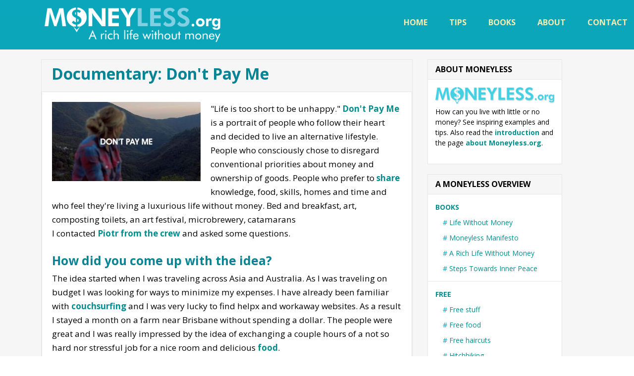

--- FILE ---
content_type: text/html; charset=utf-8
request_url: https://moneyless.org/documentary-dont-pay-me
body_size: 35197
content:
<!DOCTYPE html PUBLIC "-//W3C//DTD XHTML+RDFa 1.0//EN"
  "http://www.w3.org/MarkUp/DTD/xhtml-rdfa-1.dtd">
<html xmlns="http://www.w3.org/1999/xhtml" xml:lang="en" version="XHTML+RDFa 1.0" dir="ltr"
  xmlns:content="http://purl.org/rss/1.0/modules/content/"
  xmlns:dc="http://purl.org/dc/terms/"
  xmlns:foaf="http://xmlns.com/foaf/0.1/"
  xmlns:og="http://ogp.me/ns#"
  xmlns:rdfs="http://www.w3.org/2000/01/rdf-schema#"
  xmlns:sioc="http://rdfs.org/sioc/ns#"
  xmlns:sioct="http://rdfs.org/sioc/types#"
  xmlns:skos="http://www.w3.org/2004/02/skos/core#"
  xmlns:xsd="http://www.w3.org/2001/XMLSchema#">

<head profile="http://www.w3.org/1999/xhtml/vocab">
  <!--[if IE]><![endif]-->
<meta http-equiv="Content-Type" content="text/html; charset=utf-8" />
<meta name="Generator" content="Drupal 7 (http://drupal.org)" />
<link rel="canonical" href="/documentary-dont-pay-me" />
<link rel="shortlink" href="/node/164" />
<link rel="shortcut icon" href="https://moneyless.org/sites/moneyless.org/files/moneyless.ico" type="image/vnd.microsoft.icon" />
<script type='text/javascript'>
//<![CDATA[
// Lazy Load AdSense
var lazyadsense=!1;window.addEventListener("scroll",function(){(0!=document.documentElement.scrollTop&&!1===lazyadsense||0!=document.body.scrollTop&&!1===lazyadsense)&&(!function(){var e=document.createElement("script");e.type="text/javascript",e.async=!0,e.src="https://pagead2.googlesyndication.com/pagead/js/adsbygoogle.js";var a=document.getElementsByTagName("script")[0];a.parentNode.insertBefore(e,a)}(),lazyadsense=!0)},!0);
//]]>
</script>
<script defer data-domain="moneyless.org" src="https://pennies.moneyless.org/js/script.outbound-links.js"></script><script>window.plausible = window.plausible || function() { (window.plausible.q = window.plausible.q || []).push(arguments) }</script>
  <title>Documentary: Don&#039;t Pay Me | Moneyless.org</title>
  <style type="text/css" media="all">
/* <![CDATA[ */
#autocomplete{border:1px solid;overflow:hidden;position:absolute;z-index:100}#autocomplete ul{list-style:none;list-style-image:none;margin:0;padding:0}#autocomplete li{background:#fff;color:#000;cursor:default;white-space:pre;zoom:1}html.js input.form-autocomplete{background-image:url(/misc/throbber-inactive.png);background-position:100% center;background-repeat:no-repeat}html.js input.throbbing{background-image:url(/misc/throbber-active.gif);background-position:100% center}html.js fieldset.collapsed{border-bottom-width:0;border-left-width:0;border-right-width:0;height:1em}html.js fieldset.collapsed .fieldset-wrapper{display:none}fieldset.collapsible{position:relative}fieldset.collapsible .fieldset-legend{display:block}.form-textarea-wrapper textarea{display:block;margin:0;width:100%;-moz-box-sizing:border-box;-webkit-box-sizing:border-box;box-sizing:border-box}.resizable-textarea .grippie{background:#eee url(/misc/grippie.png) no-repeat center 2px;border:1px solid #ddd;border-top-width:0;cursor:s-resize;height:9px;overflow:hidden}body.drag{cursor:move}.draggable a.tabledrag-handle{cursor:move;float:left;height:1.7em;margin-left:-1em;overflow:hidden;text-decoration:none}a.tabledrag-handle:hover{text-decoration:none}a.tabledrag-handle .handle{background:url(/misc/draggable.png) no-repeat 6px 9px;height:13px;margin:-.4em .5em;padding:.42em .5em;width:13px}a.tabledrag-handle-hover .handle{background-position:6px -11px}div.indentation{float:left;height:1.7em;margin:-.4em .2em -.4em -.4em;padding:.42em 0 .42em .6em;width:20px}div.tree-child{background:url(/misc/tree.png) no-repeat 11px center}div.tree-child-last{background:url(/misc/tree-bottom.png) no-repeat 11px center}div.tree-child-horizontal{background:url(/misc/tree.png) no-repeat -11px center}.tabledrag-toggle-weight-wrapper{text-align:right}table.sticky-header{background-color:#fff;margin-top:0}.progress .bar{background-color:#fff;border:1px solid}.progress .filled{background-color:#000;height:1.5em;width:5px}.progress .percentage{float:right}.ajax-progress{display:inline-block}.ajax-progress .throbber{background:transparent url(/misc/throbber-active.gif) no-repeat 0px center;float:left;height:15px;margin:2px;width:15px}.ajax-progress .message{padding-left:20px}tr .ajax-progress .throbber{margin:0 2px}.ajax-progress-bar{width:16em}.container-inline div,.container-inline label{display:inline}.container-inline .fieldset-wrapper{display:block}.nowrap{white-space:nowrap}html.js .js-hide{display:none}.element-hidden{display:none}.element-invisible{position:absolute !important;clip:rect(1px 1px 1px 1px);clip:rect(1px,1px,1px,1px);overflow:hidden;height:1px}.element-invisible.element-focusable:active,.element-invisible.element-focusable:focus{position:static !important;clip:auto;overflow:visible;height:auto}.clearfix:after{content:".";display:block;height:0;clear:both;visibility:hidden}* html .clearfix{height:1%}*:first-child+html .clearfix{min-height:1%}ul.menu{border:none;list-style:none;text-align:left}ul.menu li{margin:0 0 0 .5em}ul li.expanded{list-style-image:url(/misc/menu-expanded.png);list-style-type:circle}ul li.collapsed{list-style-image:url(/misc/menu-collapsed.png);list-style-type:disc}ul li.leaf{list-style-image:url(/misc/menu-leaf.png);list-style-type:square}li.expanded,li.collapsed,li.leaf{padding:.2em .5em 0 0;margin:0}li a.active{color:#000}td.menu-disabled{background:#ccc}ul.inline,ul.links.inline{display:inline;padding-left:0}ul.inline li{display:inline;list-style-type:none;padding:0 .5em}.breadcrumb{padding-bottom:.5em}ul.primary{border-bottom:1px solid #bbb;border-collapse:collapse;height:auto;line-height:normal;list-style:none;margin:5px;padding:0 0 0 1em;white-space:nowrap}ul.primary li{display:inline}ul.primary li a{background-color:#ddd;border-color:#bbb;border-style:solid solid none;border-width:1px;height:auto;margin-right:.5em;padding:0 1em;text-decoration:none}ul.primary li.active a{background-color:#fff;border:1px solid #bbb;border-bottom:1px solid #fff}ul.primary li a:hover{background-color:#eee;border-color:#ccc;border-bottom-color:#eee}
ul.secondary{border-bottom:1px solid #bbb;padding:.5em 1em;margin:5px}ul.secondary li{border-right:1px solid #ccc;display:inline;padding:0 1em}ul.secondary a{padding:0;text-decoration:none}ul.secondary a.active{border-bottom:4px solid #999}div.messages{background-position:8px 8px;background-repeat:no-repeat;border:1px solid;margin:6px 0;padding:10px 10px 10px 50px}div.status{background-image:url(/misc/message-24-ok.png);border-color:#be7}div.status,.ok{color:#234600}div.status,table tr.ok{background-color:#f8fff0}div.warning{background-image:url(/misc/message-24-warning.png);border-color:#ed5}div.warning,.warning{color:#840}div.warning,table tr.warning{background-color:#fffce5}div.error{background-image:url(/misc/message-24-error.png);border-color:#ed541d}div.error,.error{color:#8c2e0b}div.error,table tr.error{background-color:#fef5f1}div.error p.error{color:#333}div.messages ul{margin:0 0 0 1em;padding:0}div.messages ul li{list-style-image:none}fieldset{margin-bottom:1em;padding:.5em}form{margin:0;padding:0}hr{border:1px solid gray;height:1px}img{border:0}table{border-collapse:collapse}th{border-bottom:3px solid #ccc;padding-right:1em;text-align:left}tbody{border-top:1px solid #ccc}tr.even,tr.odd{background-color:#eee;border-bottom:1px solid #ccc;padding:.1em .6em}th.active img{display:inline}td.active{background-color:#ddd}.item-list .title{font-weight:700}.item-list ul{margin:0 0 .75em;padding:0}.item-list ul li{margin:0 0 .25em 1.5em;padding:0}.form-item,.form-actions{margin-top:1em;margin-bottom:1em}tr.odd .form-item,tr.even .form-item{margin-top:0;margin-bottom:0;white-space:nowrap}.form-item .description{font-size:.85em}label{display:block;font-weight:700}label.option{display:inline;font-weight:400}.form-checkboxes .form-item,.form-radios .form-item{margin-top:.4em;margin-bottom:.4em}.form-type-radio .description,.form-type-checkbox .description{margin-left:2.4em}input.form-checkbox,input.form-radio{vertical-align:middle}.marker,.form-required{color:red}.form-item input.error,.form-item textarea.error,.form-item select.error{border:2px solid red}.container-inline .form-actions,.container-inline.form-actions{margin-top:0;margin-bottom:0}.more-link{text-align:right}.more-help-link{text-align:right}.more-help-link a{background:url(/misc/help.png) 0 50% no-repeat;padding:1px 0 1px 20px}.item-list .pager{clear:both;text-align:center}.item-list .pager li{background-image:none;display:inline;list-style-type:none;padding:.5em}.pager-current{font-weight:700}#autocomplete li.selected{background:#0072b9;color:#fff}html.js fieldset.collapsible .fieldset-legend{background:url(/misc/menu-expanded.png) 5px 65% no-repeat;padding-left:15px}html.js fieldset.collapsed .fieldset-legend{background-image:url(/misc/menu-collapsed.png);background-position:5px 50%}.fieldset-legend span.summary{color:#999;font-size:.9em;margin-left:.5em}tr.drag{background-color:ivory}tr.drag-previous{background-color:#ffd}.tabledrag-toggle-weight{font-size:.9em}body div.tabledrag-changed-warning{margin-bottom:.5em}tr.selected td{background:#ffc}td.checkbox,th.checkbox{text-align:center}.progress{font-weight:700}.progress .bar{background:#ccc;border-color:#666;margin:0 .2em;-moz-border-radius:3px;-webkit-border-radius:3px;border-radius:3px}.progress .filled{background:#0072b9 url(/misc/progress.gif)}#simplenews-admin-filter .form-item{clear:both;line-height:1.75em;margin:0 1em 0 0}#simplenews-admin-filter .form-item label{float:left;width:12em}#simplenews-admin-filter .spacer{margin-left:12em}#simplenews-admin-filter .form-select,#simplenews-admin-filter .form-text{width:14em}.block-simplenews .issues-link,.block-simplenews .issues-list{margin-top:1em}.block-simplenews .issues-list .newsletter-created{display:none}.field .field-label{font-weight:700}.field-label-inline .field-label,.field-label-inline .field-items{float:left}form .field-multiple-table{margin:0}form .field-multiple-table th.field-label{padding-left:0}form .field-multiple-table td.field-multiple-drag{width:30px;padding-right:0}form .field-multiple-table td.field-multiple-drag a.tabledrag-handle{padding-right:.5em}
form .field-add-more-submit{margin:.5em 0 0}.node-unpublished{background-color:#fff4f4}.preview .node{background-color:#ffffea}td.revision-current{background:#ffc}.search-form{margin-bottom:1em}.search-form input{margin-top:0;margin-bottom:0}.search-results{list-style:none}.search-results p{margin-top:0}.search-results .title{font-size:1.2em}.search-results li{margin-bottom:1em}.search-results .search-snippet-info{padding-left:1em}.search-results .search-info{font-size:.85em}.search-advanced .criterion{float:left;margin-right:2em}.search-advanced .action{float:left;clear:left}#permissions td.module{font-weight:700}#permissions td.permission{padding-left:1.5em}#permissions tr.odd .form-item,#permissions tr.even .form-item{white-space:normal}#user-admin-settings fieldset .fieldset-description{font-size:.85em;padding-bottom:.5em}#user-admin-roles td.edit-name{clear:both}#user-admin-roles .form-item-name{float:left;margin-right:1em}.password-strength{width:17em;float:right;margin-top:1.4em}.password-strength-title{display:inline}.password-strength-text{float:right;font-weight:700}.password-indicator{background-color:#c4c4c4;height:.3em;width:100%}.password-indicator div{height:100%;width:0;background-color:#47c965}input.password-confirm,input.password-field{width:16em;margin-bottom:.4em}div.password-confirm{float:right;margin-top:1.5em;visibility:hidden;width:17em}div.form-item div.password-suggestions{padding:.2em .5em;margin:.7em 0;width:38.5em;border:1px solid #b4b4b4}div.password-suggestions ul{margin-bottom:0}.confirm-parent,.password-parent{clear:left;margin:0;width:36.3em}.profile{clear:both;margin:1em 0}.profile .user-picture{float:right;margin:0 1em 1em 0}.profile h3{border-bottom:1px solid #ccc}.profile dl{margin:0 0 1.5em}.profile dt{margin:0 0 .2em;font-weight:700}.profile dd{margin:0 0 1em}span.ext{background:url(/sites/all/modules/extlink/images/extlink_s.png) 2px center no-repeat;width:10px;height:10px;padding-right:12px;text-decoration:none}span.mailto{background:url(/sites/all/modules/extlink/images/extlink_s.png) -20px center no-repeat;width:10px;height:10px;padding-right:12px;text-decoration:none}@media print{span.ext,span.mailto{display:none;padding:0}}span.extlink i{padding-left:.2em}.views-exposed-form .views-exposed-widget{float:left;padding:.5em 1em 0 0}.views-exposed-form .views-exposed-widget .form-submit{margin-top:1.6em}.views-exposed-form .form-item,.views-exposed-form .form-submit{margin-top:0;margin-bottom:0}.views-exposed-form label{font-weight:700}.views-exposed-widgets{margin-bottom:.5em}.views-align-left{text-align:left}.views-align-right{text-align:right}.views-align-center{text-align:center}.views-view-grid tbody{border-top:none}.view .progress-disabled{float:none}.ctools-locked{color:red;border:1px solid red;padding:1em}.ctools-owns-lock{background:#ffd none repeat scroll 0 0;border:1px solid #f0c020;padding:1em}a.ctools-ajaxing,input.ctools-ajaxing,button.ctools-ajaxing,select.ctools-ajaxing{padding-right:18px !important;background:url(/sites/all/modules/ctools/images/status-active.gif) right center no-repeat}div.ctools-ajaxing{float:left;width:18px;background:url(/sites/all/modules/ctools/images/status-active.gif) center center no-repeat}.stickynav-active{position:fixed;top:0;z-index:1000;width:100%;padding-left:0;padding-right:0;margin-left:0;margin-right:0}.node_embed_dialog{background:#e9e9e9;border:2px solid #333;border-radius:5px;-moz-border-radius:5px;-webkit-border-radius:5px;padding:5px}.node_embed_dialog .ui-dialog-titlebar{margin:0;padding:5px;background-color:#333;color:#fff;border-radius:5px;-moz-border-radius:5px;-webkit-border-radius:5px;position:relative}.node_embed_dialog .ui-dialog-titlebar-close{position:absolute;right:5px;color:#fff}#nodeEmbedDialog{margin:10px 0 0}.node_embed_dialog .nodeEmbedButtons{margin:0;padding:0}.node_embed_dialog .nodeEmbedButtons button{background:#333;color:#fff;border-radius:5px;-moz-border-radius:5px;-webkit-border-radius:5px;border:1px solid #444;padding:3px 10px;margin:5px 5px 0 0;cursor:pointer}.node_embed_dialog .nodeEmbedButtons button:hover{border:1px solid #999}
.responsive-menus.responsified{clear:both;width:100%}.responsive-menus.responsified span.toggler{padding:1px;display:block;background:#333;color:#fff;border-radius:5px;box-shadow:2px 2px 2px #000;font-size:1.35em;text-align:center;cursor:pointer;outline:none}.responsive-menus.responsified.responsive-toggled span.toggler{border-bottom-left-radius:0;border-bottom-right-radius:0;border-bottom:1px solid #bbb}.responsive-menus.responsified .responsive-menus-simple{display:none;width:100%;background:#333;border-bottom-right-radius:4px;border-bottom-left-radius:4px;box-shadow:2px 2px 2px #000}.responsive-menus.responsified.responsive-toggled .responsive-menus-simple,.responsive-menus.responsified.responsive-toggled .responsive-menus-simple ul{display:block;padding:0;margin:0}.responsive-menus.responsified.responsive-toggled.absolute{position:relative;z-index:999}.responsive-menus.responsified.responsive-toggled.absolute .responsive-menus-simple{position:absolute;z-index:999;top:auto}.responsive-menus.responsified .responsive-menus-simple li{width:100%;display:block;padding:0;margin:0;clear:both;list-style:none}.responsive-menus.responsified .responsive-menus-simple li a{color:#fff;display:block;padding:1em 5%;margin:0;text-align:left;color:#fff;border-bottom:1px solid #bbb;border-bottom:1px solid rgba(255,255,255,.5);text-decoration:none;text-transform:uppercase}.responsive-menus.responsified .responsive-menus-simple>li.last a{border-bottom:none}.responsive-menus.responsified .responsive-menus-simple li ul li a{padding:1em 0 1em 10%}.responsive-menus.responsified .responsive-menus-simple li ul li ul li a{padding:1em 0 1em 15%}.responsive-menus.responsified .responsive-menus-simple li ul{display:block !important;visibility:visible !important;margin:0;padding:0}.responsive-menus span.toggler{display:none}html,body,#page{height:100%}#page-wrapper{min-height:100%}#header div.section,#featured div.section,#messages div.section,#main,#triptych,#footer-columns,#footer{width:100%;max-width:860px;margin-left:auto;margin-right:auto}#header div.section{position:relative}.region-header{float:right;margin:1em 5px 1.5em}#secondary-menu{margin:0 auto;overflow:hidden;width:100%}#main-wrapper{min-height:300px}#content .section,.sidebar .section{padding:0 15px}#breadcrumb{margin:0 15px}#footer-wrapper{padding:35px 0 30px}#footer-wrapper .section{-moz-box-sizing:border-box;box-sizing:border-box;padding:0 15px}.region-triptych-first,.region-triptych-middle,.region-triptych-last{-moz-box-sizing:border-box;box-sizing:border-box;padding:0 20px 0}.region-footer-firstcolumn,.region-footer-secondcolumn,.region-footer-thirdcolumn,.region-footer-fourthcolumn{-moz-box-sizing:border-box;box-sizing:border-box;padding:0 10px}@media all and (min-width:560px) and (max-width:850px){#sidebar-first,.region-triptych-first,.region-triptych-middle,.region-triptych-last,.region-footer-firstcolumn,.region-footer-secondcolumn,.region-footer-thirdcolumn,.region-footer-fourthcolumn{display:inline;float:left;position:relative}#sidebar-first,#sidebar-second{width:50%}#sidebar-second{margin-left:50%}.one-sidebar #sidebar-first,.one-sidebar #sidebar-second{width:100%}.one-sidebar #sidebar-second{margin-left:0}.region-triptych-first,.region-triptych-middle,.region-triptych-last{-moz-box-sizing:border-box;box-sizing:border-box;padding:0 10px 0;width:33%}.region-footer-firstcolumn,.region-footer-secondcolumn{-moz-box-sizing:border-box;box-sizing:border-box;padding:0 10px;width:50%}.region-footer-thirdcolumn,.region-footer-fourthcolumn{-moz-box-sizing:border-box;box-sizing:border-box;padding:0 10px;width:50%}.region-footer-thirdcolumn{clear:both}}@media all and (min-width:851px){#header div.section,#featured div.section,#messages div.section,#main,#triptych,#footer-columns,#footer{max-width:1290px}#content,#sidebar-first,#sidebar-second,.region-triptych-first,.region-triptych-middle,.region-triptych-last,.region-footer-firstcolumn,.region-footer-secondcolumn,.region-footer-thirdcolumn,.region-footer-fourthcolumn{display:inline;float:left;position:relative}.two-sidebars #content{margin-left:25%;margin-right:25%;width:50%}
.one-sidebar #content{width:75%}.no-sidebars #content{width:100%}.sidebar-first #content{margin-left:25%;margin-right:0}.sidebar-second #content{margin-right:25%;margin-left:0}#sidebar-first{width:25%;margin-left:-100%}#sidebar-second{width:25%;margin-left:-25%;clear:none}.region-triptych-first,.region-triptych-middle,.region-triptych-last{-moz-box-sizing:border-box;box-sizing:border-box;width:33%}.region-footer-firstcolumn,.region-footer-secondcolumn,.region-footer-thirdcolumn,.region-footer-fourthcolumn{-moz-box-sizing:border-box;box-sizing:border-box;padding:0 10px;width:25%}}body{line-height:1.5;font-size:87.5%;word-wrap:break-word;margin:0;padding:0;border:0;outline:0}a:link,a:visited{text-decoration:none}a:hover,a:active,a:focus{text-decoration:underline}h1,h2,h3,h4,h5,h6{margin:1em 0 .5em;font-weight:inherit}h1{font-size:1.357em;color:#000}h2{font-size:1.143em}p{margin:0 0 1.2em}del{text-decoration:line-through}tr.odd{background-color:#ddd}img{outline:0}code,pre,kbd,samp,var{padding:0 .4em;font-size:.77em;font-family:Menlo,Consolas,"Andale Mono","Lucida Console","Nimbus Mono L","DejaVu Sans Mono",monospace,"Courier New"}code{background-color:#f2f2f2;background-color:rgba(40,40,0,.06)}pre code,pre kbd,pre samp,pre var,kbd kbd,kbd samp,code var{font-size:100%;background-color:transparent}pre code,pre samp,pre var{padding:0}.description code{font-size:1em}kbd{background-color:#f2f2f2;border:1px outset #575757;margin:0 3px;color:#666;display:inline-block;padding:0 6px;border-radius:5px}pre{background-color:#f2f2f2;background-color:rgba(40,40,0,.06);margin:10px 0;overflow:hidden;padding:15px;white-space:pre-wrap}body,#site-slogan,.ui-widget,.comment-form label{font-family:Georgia,"Times New Roman",Times,serif}#header,#footer-wrapper,#skip-link,ul.contextual-links,ul.links,ul.primary,.item-list .pager,div.field-type-taxonomy-term-reference,div.messages,div.meta,p.comment-time,table,.breadcrumb{font-family:"Helvetica Neue",Helvetica,Arial,sans-serif}input,textarea,select,a.button{font-family:"Lucida Grande","Lucida Sans Unicode",Verdana,sans-serif}caption{text-align:left;font-weight:400}blockquote{background:#f7f7f7;border-left:1px solid #bbb;font-style:italic;margin:1.5em 10px;padding:.5em 10px}blockquote:before{color:#bbb;content:"\201C";font-size:3em;line-height:.1em;margin-right:.2em;vertical-align:-.4em}blockquote:after{color:#bbb;content:"\201D";font-size:3em;line-height:.1em;vertical-align:-.45em}blockquote>p:first-child{display:inline}a.feed-icon{display:inline-block;padding:15px 0 0}img{max-width:100%;height:auto;border:0}table{border:0;border-spacing:0;font-size:.857em;margin:10px 0;width:100%}table table{font-size:1em}#footer-wrapper table{font-size:1em}table tr th{background:#757575;background:rgba(0,0,0,.51);border-bottom-style:none}table tr th,table tr th a,table tr th a:hover{color:#fff;font-weight:700}table tbody tr th{vertical-align:top}tr td,tr th{padding:4px 9px;border:1px solid #fff;text-align:left}#footer-wrapper tr td,#footer-wrapper tr th{border-color:#555;border-color:rgba(255,255,255,.18)}tr.odd{background:#e4e4e4;background:rgba(0,0,0,.105)}tr,tr.even{background:#efefef;background:rgba(0,0,0,.063)}table ul.links{margin:0;padding:0;font-size:1em}table ul.links li{padding:0 1em 0 0}.block ol,.block ul{margin:0;padding:0 0 .25em 1em}.contextual-region .contextual .contextual-links a{font-size:.923em;text-shadow:0 0 0 !important}.item-list .pager{font-size:.929em}.item-list .pager li{padding:0}.item-list .pager a{display:inline-block;padding:10px 15px}.item-list .pager .pager-first a{padding:10px 10px 10px 0}.item-list .pager .pager-previous a{padding:10px 0}.item-list .pager .pager-current{padding:0 10px}.item-list .pager .pager-next a,.item-list .pager .pager-last a{padding:10px 0 10px 10px}ul.menu li{margin:12px 0}ul.menu li a{padding:10px 0}.region-content ul,.region-content ol{margin:1em 0;padding:0 0 .25em 15px}.item-list ul li{margin:0;padding:.2em .5em 0 0}ul.tips{padding:0 0 0 1.25em}#skip-link{left:50%;margin-left:-5.25em;margin-top:0;position:absolute;width:auto;z-index:50}
#skip-link a,#skip-link a:link,#skip-link a:visited{background:#444;background:rgba(0,0,0,.6);color:#fff;display:block;font-size:.94em;line-height:1.7;padding:1px 10px 2px;text-decoration:none;border-radius:0 0 10px 10px}#skip-link a:hover,#skip-link a:active,#skip-link a:focus{outline:0}#logo{float:left;padding-left:5px}#name-and-slogan{float:left;margin:0;padding:5px 10px 8px}#site-name{font-size:1.6em;color:#686868;line-height:1}h1#site-name{margin:0}#site-name a{font-weight:400}#site-slogan{font-size:.929em;margin-top:7px;word-spacing:.1em;font-style:italic}.region-header .block{font-size:.857em;float:left;margin:0 10px;padding:0}.region-header .block .content{margin:0;padding:0}.region-header .block ul{margin:0;padding:0}.region-header .block li{list-style:none;list-style-image:none;padding:0}.region-header .form-text{background:#fefefe;background:rgba(255,255,255,.7);border-color:#ccc;border-color:rgba(255,255,255,.3);margin-right:2px;width:120px}.region-header .form-text:hover,.region-header .form-text:focus,.region-header .form-text:active{background:#fff;background:rgba(255,255,255,.8)}.region-header .form-required{color:#eee;color:rgba(255,255,255,.7)}.region-header .block-menu{border:1px solid;border-color:#eee;border-color:rgba(255,255,255,.2);padding:0;width:208px}.region-header .block-menu li a{display:block;border-bottom:1px solid;border-bottom-color:#eee;border-bottom-color:rgba(255,255,255,.2);padding:3px 7px}.region-header .block-menu li a:hover,.region-header .block-menu li a:focus,.region-header .block-menu li a:active{text-decoration:none;background:rgba(255,255,255,.15)}.region-header .block-menu li.last a{border-bottom:0}.region-header #block-user-login{width:auto}.region-header #block-user-login .content{margin-top:2px}.region-header #block-user-login .form-item{float:left;margin:0;padding:0}.region-header #block-user-login div.item-list,.region-header #block-user-login div.description{font-size:.916em;margin:0}.region-header #block-user-login div.item-list{clear:both}.region-header #block-user-login div.description{display:inline}.region-header #block-user-login .item-list ul{padding:0;line-height:1}.region-header #block-user-login .item-list li{list-style:none;float:left;padding:3px 0 1px}.region-header #block-user-login .item-list li.last{padding-left:.5em}.region-header #block-user-login ul.openid-links li.last{padding-left:0}.region-header #user-login-form li.openid-link a,.region-header #user-login li.openid-link a{padding-left:20px}.region-header #block-user-login .form-actions{margin:4px 0 0;padding:0;clear:both}.region-header #block-user-login input.form-submit{border:1px solid;border-color:#ccc;border-color:rgba(255,255,255,.5);background:#eee;background:rgba(255,255,255,.7);margin:4px 0;padding:3px 8px}.region-header #block-user-login input.form-submit:hover,.region-header #block-user-login input.form-submit:focus{background:#fff;background:rgba(255,255,255,.9)}.region-header #block-search-form{width:208px}.region-header #block-search-form .form-text{width:154px}.region-header .block-locale ul li{display:inline;padding:0 .5em}#main-menu{clear:both}#main-menu-links{font-size:.929em;margin:0 5px;padding:0;text-align:left}#main-menu-links li{float:none;list-style:none;margin:0;padding:0;width:100%}#main-menu-links a{color:#333;background:#ccc;background:rgba(255,255,255,.7);float:none;display:block;text-decoration:none;text-shadow:0 1px #eee;border-radius:8px;margin-bottom:4px;padding:.9em 0 .9em 10px}#main-menu-links a:hover,#main-menu-links a:focus{background:#f6f6f2;background:rgba(255,255,255,.95)}#main-menu-links a:active{background:#b3b3b3;background:rgba(255,255,255,1)}#main-menu-links li a.active{border-bottom:none}#secondary-menu-links{float:right;font-size:.929em;margin:0 10px}#secondary-menu-links li{margin:0;padding:0}#secondary-menu-links a{display:inline-block;padding:.8em}#secondary-menu-links a:hover,#secondary-menu-links a:focus{text-decoration:underline}#main{margin-top:20px;margin-bottom:40px}#featured{text-align:center;font-size:1.2em;font-weight:400;line-height:1.4;padding:20px 10px 45px;margin:0;background:#f0f0f0;background:rgba(30,50,10,.08);border-bottom:1px solid #e7e7e7;text-shadow:1px 1px #fff}
#featured h2{font-size:1.2em;line-height:1}#featured p{margin:0;padding:0}#highlighted{border-bottom:1px solid #d3d7d9;font-size:120%}.region-help{border:1px solid #d3d7d9;padding:0 1.5em;margin-bottom:30px}.content{margin-top:0}h1#page-title{font-size:2em;line-height:1}#content h2{margin-bottom:5px;font-size:1.429em;line-height:1.4}#content h2 a:link{padding-top:18px}.node .content{font-size:1.071em}.node-teaser .content{font-size:1em}.node-teaser h2{margin-top:0;padding-top:.5em}.node-teaser h2 a{color:#181818}.node-teaser{border-bottom:1px solid #d3d7d9;margin-bottom:30px;padding-bottom:15px}.node-sticky{background:#f9f9f9;background:rgba(0,0,0,.024);border:1px solid #d3d7d9;padding:0 15px 15px}.node-full{background:0 0;border:none;padding:0}.node-teaser .content{clear:none;line-height:1.6}.meta{font-size:.857em;color:#68696b;margin-bottom:10px}.submitted a{padding:10px 0 15px}.submitted .user-picture img{float:left;height:20px;margin:1px 5px 0 0}.field-type-taxonomy-term-reference{margin:0 0 1.2em}.field-type-taxonomy-term-reference .field-label{font-weight:400;margin:0;padding-right:5px}.field-type-taxonomy-term-reference .field-label,.field-type-taxonomy-term-reference ul.links{font-size:.8em}.view-mode-teaser .field-type-taxonomy-term-reference .field-label,.view-mode-teaser .field-type-taxonomy-term-reference ul.links{font-size:.821em}.field-type-taxonomy-term-reference ul.links{padding:0;margin:0;list-style:none}.field-type-taxonomy-term-reference ul.links li{float:left;padding:0 1em 0 0;white-space:nowrap}.field-type-taxonomy-term-reference ul.links li a{padding:5px 0 20px}.link-wrapper{text-align:right}.field-type-image img,.user-picture img{margin:0 0 1em}ul.links{color:#68696b;font-size:.821em}ul.links.inline li a{display:inline;padding:18px 0 5px}.unpublished{margin:-20px -15px 0;padding:20px 15px 0}.unpublished .comment-text .comment-arrow{border-left:1px solid #fff4f4;border-right:1px solid #fff4f4}.comment h2.title{margin-bottom:1em}.comment div.user-picture img{margin-left:0}.comment{margin-bottom:20px;display:table;vertical-align:top}.comment .attribution{display:table-cell;padding:0 30px 0 0;vertical-align:top;overflow:hidden}.comment .attribution img{margin:0;border:1px solid #d3d7d9}.comment .attribution .username{white-space:nowrap}.comment .submitted p{margin:4px 0;font-size:1.071em;line-height:1.2}.comment .submitted .comment-time{font-size:.786em;color:#68696b}.comment .submitted .comment-permalink{font-size:.786em;text-transform:lowercase}.comment .submitted .comment-permalink a{padding:8px 0 18px}.comment .content{font-size:.929em;line-height:1.6}.comment .comment-arrow{background:url(/sites/all/themes/responsive_bartik/images/comment-arrow.gif) no-repeat 0 center transparent;border-left:1px solid;border-right:1px solid;height:40px;margin-left:-47px;margin-top:10px;position:absolute;width:20px}.comment .comment-text{padding:10px 25px;border:1px solid #d3d7d9;display:table-cell;vertical-align:top;position:relative;width:100%}.comment .comment-text h3 a{padding-top:22px}.comment .indented{margin-left:40px}.comment ul.links{padding:0 0 .25em}.comment ul.links li{padding:0 .5em 0 0}.comment.unpublished{margin-right:5px;padding:5px 2px 5px 5px}.comment.unpublished .comment-text .comment-arrow{border-left:1px solid #fff4f4;border-right:1px solid #fff4f4}.sidebar .section{padding-top:10px}.sidebar .block{border:1px solid;padding:15px 20px;margin:0 0 20px}.sidebar h2{margin:0 0 .5em;border-bottom:1px solid #d6d6d6;padding-bottom:5px;text-shadow:0 1px 0 #fff;font-size:1.071em;line-height:1.2}.sidebar .block .content{font-size:.914em;line-height:1.4}.sidebar tbody{border:none}.sidebar tr.even,.sidebar tr.odd{background:0 0;border-bottom:1px solid #d6d6d6}#triptych-wrapper{background-color:#f0f0f0;background:rgba(30,50,10,.08);border-top:1px solid #e7e7e7}#triptych h2{color:#000;font-size:1.4em;margin-bottom:.6em;text-shadow:0 1px 0 #fff;text-align:center;line-height:1}#triptych .block{margin-bottom:1em;padding-bottom:1em;border-bottom:1px solid #dfdfdf;line-height:1.3}#triptych .block.last{border-bottom:none}
#triptych .block ul li,#triptych .block ol li{list-style:none}#triptych .block ul,#triptych .block ol{padding-left:0}#triptych #block-user-login .form-text{width:185px}#triptych #block-user-online p{margin-bottom:0}#triptych #block-node-syndicate h2{overflow:hidden;width:0;height:0}#triptych-last #block-node-syndicate{text-align:right}#triptych #block-search-form .form-type-search input{width:185px}#triptych-middle #block-system-powered-by{text-align:center}#triptych-last #block-system-powered-by{text-align:right}#footer-wrapper{color:silver;color:rgba(255,255,255,.65);font-size:.857em}#footer-wrapper a{color:#fcfcfc;color:rgba(255,255,255,.8)}#footer-wrapper a:hover,#footer-wrapper a:focus{color:#fefefe;color:rgba(255,255,255,.95);text-decoration:underline}#footer-wrapper .block{margin:20px 0;border:1px solid #444;border-color:rgba(255,255,255,.1);padding:10px}#footer-columns .block-menu,#footer .block{margin:0;padding:0;border:none}#footer .block{margin:.5em 0}#footer .block .content{padding:.5em 0;margin-top:0}#footer .block h2{margin:0}#footer-columns h2{border-bottom:1px solid #555;border-color:rgba(255,255,255,.15);font-size:1em;margin-bottom:0;padding-bottom:3px;text-transform:uppercase}#footer-columns .content{margin-top:0}#footer-columns p{margin-top:1em}#footer-columns .content ul{list-style:none;padding-left:0;margin-left:0}#footer-columns .content li{list-style:none;margin:0;padding:0}#footer-columns .content li a{display:block;border-bottom:1px solid #555;border-color:rgba(255,255,255,.15);line-height:1.2;padding:.8em 2px .8em 20px;text-indent:-15px}#footer-columns .content li a:hover,#footer-columns .content li a:focus{background-color:#1f1f21;background-color:rgba(255,255,255,.05);text-decoration:none}#footer{letter-spacing:.2px;margin-top:30px;border-top:1px solid #555;border-color:rgba(255,255,255,.15)}#footer .region{margin-top:20px}#footer .block{clear:both}#footer ul,#footer li{list-style:none;margin:0;padding:0}#footer li a{float:left;padding:0 12px;display:block;border-right:1px solid #555;border-color:rgba(255,255,255,.15)}#footer li.first a{padding-left:0}#footer li.last a{padding-right:0;border-right:none}#footer-wrapper tr.odd{background-color:transparent}#footer-wrapper tr.even{background-color:#2c2c2c;background-color:rgba(0,0,0,.15)}.tabs{font-family:"Helvetica Neue",Helvetica,Arial,sans-serif;margin-bottom:20px}.tabs ul.primary{padding:0 3px;margin:0;overflow:hidden;border:none;background:transparent url(/sites/all/themes/responsive_bartik/images/tabs-border.png) repeat-x left bottom}.tabs ul.primary li{display:block;float:left;vertical-align:bottom;margin:0 5px 0 0}.tabs ul.primary li.active a{border-bottom:1px solid #fff}.tabs ul.primary li a{color:#000;background-color:#ededed;height:1.8em;line-height:1.9;display:block;font-size:.929em;float:left;padding:0 10px 3px;margin:0;text-shadow:0 1px 0 #fff;border-top-left-radius:6px;border-top-right-radius:6px}.tabs ul.primary li.active a{background-color:#fff}.tabs ul.secondary{border-bottom:none;padding:.5em 0}.tabs ul.secondary li{display:block;float:left}.tabs ul.secondary li:last-child{border-right:none}.tabs ul.secondary li:first-child{padding-left:0}.tabs ul.secondary li a{padding:.25em .5em}.tabs ul.secondary li a.active{background:#f2f2f2;border-bottom:none;border-radius:5px}ul.action-links{list-style:none;margin:5px;padding:.5em 1em}ul.action-links li{display:inline-block;margin-left:10px}ul.action-links li a{padding-left:15px;background:url(/sites/all/themes/responsive_bartik/images/add.png) no-repeat left center;margin:0 10px 0 0}#messages{padding:20px 0 5px;margin:0 auto}.featured #messages{background:#f0f0f0;background:rgba(30,50,10,.08)}div.messages{margin:8px 15px}.breadcrumb{font-size:.929em;padding:10px}.breadcrumb a{padding:12px 0}.profile .user-picture{float:none}.confirm-parent,.password-parent{width:34em}.password-parent,div.form-item div.password-suggestions{position:relative}.password-strength-text,.password-strength-title,div.password-confirm{font-size:.82em}.password-strength-text{margin-top:.2em}div.password-confirm{margin-top:2.2em;width:20.73em}
input.form-submit,a.button{background:#fff url(/sites/all/themes/responsive_bartik/images/buttons.png) 0 0 repeat-x;border:1px solid #e4e4e4;border-bottom:1px solid #b4b4b4;border-left-color:#d2d2d2;border-right-color:#d2d2d2;color:#3a3a3a;cursor:pointer;font-size:.929em;font-weight:400;text-align:center;margin-bottom:1em;margin-right:.6em;padding:4px 17px;border-radius:15px}a.button:link,a.button:visited,a.button:hover,a.button:focus,a.button:active{text-decoration:none;color:#5a5a5a}fieldset{background:#fff;border:1px solid #ccc;margin-top:10px;margin-bottom:32px;padding:0 0 10px;position:relative;top:12px;border-radius:4px}.fieldset-wrapper{margin-top:25px}.node-form .vertical-tabs .fieldset-wrapper{margin-top:0}.filter-wrapper{top:0;padding:1em 0 .2em;border-top-left-radius:0;border-top-right-radius:0}.filter-help a{font-size:.857em;padding:2px 20px 0}.filter-wrapper .form-item label{margin-right:10px}.filter-wrapper .form-item{padding:0 0 .5em .5em}.filter-guidelines{padding:0 1.5em 0 .5em}fieldset.collapsed{background:0 0;border-radius:0}fieldset legend{background:#dbdbdb;border:1px solid #ccc;border-bottom:none;color:#3b3b3b;display:block;height:2em;left:-1px;font-family:"Lucida Grande","Lucida Sans Unicode",Verdana,sans-serif;line-height:2;padding:0;position:absolute;text-indent:10px;text-shadow:0 1px 0 #fff;top:-12px;width:100%;border-top-left-radius:4px;border-top-right-radius:4px}fieldset.collapsed legend{border-radius:4px}fieldset legend a{color:#3b3b3b}fieldset legend a:hover,fieldset legend a:focus,fieldset legend a:active{color:#000}fieldset .fieldset-wrapper{padding:0 10px}fieldset .fieldset-description{margin-top:5px;margin-bottom:1em;line-height:1.4;color:#3c3c3c;font-style:italic}input{margin:2px 0;padding:4px}input,textarea{font-size:.929em}textarea{line-height:1.5}textarea.form-textarea,select.form-select{padding:4px}input.form-text,input.form-tel,input.form-email,input.form-url,input.form-search,input.form-number,input.form-color,textarea.form-textarea,select.form-select{border:1px solid #ccc}input.form-submit:hover,input.form-submit:focus{background:#dedede}.password-suggestions ul li{margin-left:1.2em}.form-item{margin-bottom:1em;margin-top:2px}.form-item label{font-size:.929em}.form-type-radio label,.form-type-checkbox label{margin-left:4px}.form-type-radio .description,.form-type-checkbox .description{margin-left:2px}.form-actions{padding-top:10px}.contact-form #edit-name{width:75%;border-radius:4px}.contact-form #edit-mail{width:75%;border-radius:4px}.contact-form #edit-subject{width:75%;border-radius:4px}.contact-form #edit-message{width:76.3%;border-top-left-radius:4px;border-top-right-radius:4px}.contact-form .resizable-textarea .grippie{width:76%;border-bottom-left-radius:4px;border-bottom-right-radius:4px}input.form-button-disabled,input.form-button-disabled:hover,input.form-button-disabled:focus,input.form-button-disabled:active,.form-disabled input,.form-disabled select,.form-disabled textarea{background:#ededed;border-color:#bbb;color:#717171}.form-disabled label{color:#717171}.js input.form-autocomplete{background-position:100% 4px}.js input.throbbing{background-position:100% -16px}.comment-form label{float:left;font-size:.929em;width:120px}.comment-form input,.comment-form .form-select{margin:0;border-radius:4px}.comment-form .form-type-textarea label{float:none}.comment-form .form-item,.comment-form .form-radios,.comment-form .form-type-checkbox,.comment-form .form-select{margin-bottom:10px;overflow:hidden}.comment-form .form-type-checkbox,.comment-form .form-radios{margin-left:120px}.comment-form .form-type-checkbox label,.comment-form .form-radios label{float:none;margin-top:0}.comment-form input.form-file{width:auto}.no-sidebars .comment-form .form-text{width:800px}.one-sidebar .comment-form .form-text{width:500px}.two-sidebars .comment-form .form-text{width:320px}.comment-form .form-item .description{font-size:.786em;line-height:1.2;margin-left:120px}#content h2.comment-form{margin-bottom:.5em}.comment-form .form-textarea{border-top-left-radius:4px;border-top-right-radius:4px}.comment-form fieldset.filter-wrapper .fieldset-wrapper,.comment-form .text-format-wrapper .form-item{margin-top:0;margin-bottom:0}
.filter-wrapper label{width:auto;float:none}.filter-wrapper .form-select{min-width:120px}.comment-form fieldset.filter-wrapper .tips{font-size:.786em}#comment-body-add-more-wrapper .form-type-textarea label{margin-bottom:.4em}#edit-actions input{margin-right:.6em}div.password-suggestions{border:0}.ui-widget-overlay{background:#222;opacity:.7}div.vertical-tabs .vertical-tabs-panes fieldset.vertical-tabs-pane{padding:1em}#forum .name{font-size:1.083em}#forum .description{font-size:1em}#block-search-form{padding-bottom:7px}#block-search-form .content{margin-top:0}#search-form input[type=search],#block-search-form input[type=search]{box-sizing:border-box;padding:4px;-webkit-appearance:textfield}#search-form input[type=search]::-webkit-search-decoration,#block-search-form input[type=search]::-webkit-search-decoration{display:none}#search-form input#edit-keys,#block-search-form .form-item-search-block-form input{float:left;font-size:1em;margin-right:5px;width:9em}#search-block-form input.form-submit,#search-form input.form-submit{margin-left:0;margin-right:0;height:25px;width:34px;padding:0;cursor:pointer;text-indent:-9999px;border-color:#e4e4e4 #d2d2d2 #b4b4b4;background:url(/sites/all/themes/responsive_bartik/images/search-button.png) no-repeat center top;overflow:hidden}#search-block-form input.form-submit:hover,#search-block-form input.form-submit:focus,#search-form input.form-submit:hover,#search-form input.form-submit:focus{background-position:center bottom}#search-form .form-item-keys label{display:block}ol.search-results{padding-left:0}.search-results li{border-bottom:1px solid #d3d7d9;padding-bottom:.4285em;margin-bottom:.5em}.search-results li:last-child{border-bottom:none;padding-bottom:0;margin-bottom:1em}.search-results .search-snippet-info{padding-left:0}.shortcut-wrapper{margin:2.2em 0 1.1em}.shortcut-wrapper h1#page-title{float:left;margin:0}div.add-or-remove-shortcuts{padding-top:.9em}.overlay div.add-or-remove-shortcuts{padding-top:.8em}.page-admin #content img{margin-right:15px}.page-admin #content .simpletest-image img{margin:0}.page-admin-structure-block-demo .block-region{background:#ff6;border:1px dotted #9f9e00;color:#000;font:90% "Lucida Grande","Lucida Sans Unicode",sans-serif;margin:5px;padding:5px;text-align:center;text-shadow:none}.page-admin-structure-block-demo #featured .block-region{font-size:.55em}.page-admin-structure-block-demo #header .block-region{width:500px}.page-admin #admin-dblog img{margin:0 5px}#system-theme-settings fieldset{padding:0}#system-theme-settings fieldset .fieldset-legend{margin-top:0}div.admin .right,div.admin .left{width:49%;margin:0}div.admin-panel{background:#fbfbfb;border:1px solid #ccc;margin:10px 0;padding:0 5px 5px}div.admin-panel h3{margin:16px 7px}div.admin-panel dt{border-top:1px solid #ccc;padding:7px 0 0}div.admin-panel dd{margin:0 0 10px}div.admin-panel .description{margin:0 0 14px 7px}.overlay #main,.overlay #content{width:auto;float:none}.overlay #page{padding:0 2em}.overlay .region-page-top,.overlay #header,.overlay #page-title,.overlay #featured,.overlay #sidebar-first,.overlay #triptych-wrapper,.overlay #footer-wrapper{display:none}.overlay-processed .field-type-image{display:block;float:none}.overlay #messages{width:auto}.node .poll{margin:2em 0}.node .poll #edit-choice{margin:0 0 1.5em}.poll .vote-form{text-align:left;margin:0}.poll .percent{font-size:.857em;font-style:italic;margin-bottom:3em;margin-top:-3.2em;float:right;text-align:right}.poll .choice-title{clear:right}.poll .total{font-size:.929em;font-style:italic;text-align:right;clear:both}.node .poll{margin:1.8em 0 0}.node .poll .text{margin-right:6.75em}.node .poll #edit-choice{margin:0 0 1.2em}.poll .bar .foreground{background-color:#666}#footer-wrapper .poll .bar{background-color:#666}#footer-wrapper .poll .bar .foreground{background-color:#ddd}.book-navigation .menu{border-top:1px solid #d6d6d6}.book-navigation .book-pager{border-bottom:1px solid #d6d6d6;border-top:1px solid #d6d6d6;margin:0}a#menu-toggle{display:none;background:none repeat scroll 0 0 rgba(255,255,255,.7);padding:.7em 0 .7em 10px;text-decoration:none;text-shadow:0 1px #eee;position:relative}
a#menu-toggle:after{content:"";background:url(/sites/all/themes/responsive_bartik/images/toggle.png) no-repeat;width:22px;height:30px;display:inline-block;position:absolute;right:10px}@media all and (max-width:460px){a#menu-toggle{display:block}#main-menu-links{display:none;height:auto}input.form-text,input.form-tel,input.form-email,input.form-url,input.form-search,input.form-number,input.form-color,textarea.form-textarea,select.form-select{width:100%}}@media all and (min-width:461px) and (max-width:900px){.region-header{margin:.5em 5px .75em}#logo{padding:5px 0 0 5px}#name-and-slogan{padding:10px 10px 8px}#main-menu-links{margin:0 5px;padding:0;text-align:center}#main-menu-links li{float:left;margin-right:5px;padding:0;display:inline-block;width:32.75%}#main-menu-links li:nth-child(3n){margin-right:-5px}#main-menu-links a{float:none;display:block;border-radius:8px;margin-bottom:5px;padding:.9em 5px}#featured{font-size:1.43em}#featured h2{font-size:1.174em}#triptych h2{font-size:1.243em;margin-bottom:.9em}}@media all and (min-width:901px){.region-header{margin:1em 5px 1.5em}#logo{padding:15px 15px 15px 10px}#name-and-slogan{padding:26px 0 0;margin:0 0 30px 15px}#site-name{font-size:1.821em}#main-menu-links{font-size:.929em;margin:0;padding:0 15px}#main-menu-links li{float:left;list-style:none;padding:0 1px;margin:0 1px;width:auto}#main-menu-links a{float:left;padding:.7em .8em;margin-bottom:0;border-bottom-left-radius:0;border-bottom-right-radius:0}#featured{font-size:1.643em;line-height:1.4}#featured h2{font-size:1.174em;line-height:1}.featured #main-menu-links li a:active,.featured #main-menu-links li a.active{background:#f0f0f0;background:rgba(240,240,240,1)}}.element-invisible{position:absolute !important;clip:rect(1px,1px,1px,1px);left:0}#page-wrapper,#footer-wrapper,#footer,#content .node-teaser h2,.sidebar h2,#main .region-content .field-name-field-tags ul li a,#main .node-teaser .field-type-taxonomy-term-reference ul.links li a,.img-block,.term-description-content.sticky h1.title{background-color:#f6f6f6}#main a,#main a:link,.responsive-menus.responsified .responsive-menus-simple li a:hover,.responsive-menus.responsified .responsive-menus-simple li a.active,#footer-wrapper .footer-info a,#content .node-teaser h2 a:hover,#search-block-form .form-actions:before,.header-wrap:before,#footer:before{color:#0ca6bb}#header,#prefooter,.ps-container.ps-active-x>.ps-scrollbar-x-rail,.ps-container.ps-active-y>.ps-scrollbar-y-rail,.region-content ul li:before{background-color:#0ca6bb}#prefooter blockquote,#content h2,#main .region-content .field-name-field-tags ul li a,#main .node-teaser .field-type-taxonomy-term-reference ul.links li a,.footer-info{color:#748089}blockquote:before,blockquote:after,#footer-wrapper ul.social i.fa{color:#42d0e3}#search-block-form,.header-wrap,.responsive-menus.responsified .responsive-menus-simple li a,.ps-container>.ps-scrollbar-y-rail>.ps-scrollbar-y,.top-header-block{background-color:#42d0e3}.not-front.page-node .region-content blockquote,#main .node-teaser ul.links .node-readmore a,#main .region-content .field-name-field-tags ul li a:hover,#main .node-teaser .field-type-taxonomy-term-reference ul.links li a:hover{background-color:#fceeaf}.region-top-menu ul.menu li a,.region-top-menu ul#main-menu-links li a,.social-share-line .share-name,#footer-wrapper ul.social a,#main .node-teaser.node-video ul.links .node-readmore a{color:#fceeaf}.region-top-menu ul.menu li a,.region-top-menu ul#main-menu-links li a{border-color:#0ca6bb}.region-top-menu ul.menu li a:hover,.region-top-menu ul#main-menu-links li a:hover,.region-top-menu ul.menu li a.active,.region-top-menu ul#main-menu-links li a.active{border-color:#fceeaf}.social-share-line a.resp-sharing-button__link:hover .resp-sharing-button__icon--solid,.social-share-line a.resp-sharing-button__link:hover .resp-sharing-button__icon--solidcircle{fill:#fceeaf}.resp-sharing-button__icon--solid,.resp-sharing-button__icon--solidcircle{fill:#42d0e3}.node-teaser,.term-description-content.sticky .term-listing-heading,#content .node-teaser h2,.term-description-content.sticky h1.title,.node-teaser .link-wrapper,.not-front.page-node .region-content,.region-sidebar-second .block,.sidebar h2,.sidebar .content>ul.menu>li,.field-type-taxonomy-term-reference,.img-block,.node-teaser.node-video .field.field-name-field-image{border-color:#e6e6e6}
hr,#main .node-teaser ul.links li a{background-color:#e6e6e6}#content .node-teaser h2 a,.field-type-taxonomy-term-reference .field-label{color:#363f45}#main .node-teaser ul.links .node-readmore a,.region-content blockquote{color:#000}html{font-family:sans-serif;line-height:1.15;-ms-text-size-adjust:100%;-webkit-text-size-adjust:100%}body{margin:0}article,aside,footer,header,nav,section{display:block}h1{font-size:2em;margin:.67em 0}h1,h2,h3,h4,h5,h6,blockquote{clear:both}figcaption,figure,main{display:block}figure{margin:1em 40px}hr{box-sizing:content-box;height:0;overflow:visible}pre{font-family:monospace,monospace;font-size:1em}a{background-color:transparent;-webkit-text-decoration-skip:objects}a:active,a:hover{outline-width:0}abbr[title]{border-bottom:none;text-decoration:underline;text-decoration:underline dotted}b,strong{font-weight:inherit}b,strong{font-weight:bolder}code,kbd,samp{font-family:monospace,monospace;font-size:1em}dfn{font-style:italic}mark{background-color:#ff0;color:#000}small{font-size:80%}sub,sup{font-size:75%;line-height:0;position:relative;vertical-align:baseline}sub{bottom:-.25em}sup{top:-.5em}audio,video{display:inline-block}audio:not([controls]){display:none;height:0}img{border-style:none}svg:not(:root){overflow:hidden}button,input,optgroup,select,textarea{font-family:sans-serif;font-size:100%;line-height:1.15;margin:0}button,input{overflow:visible}button,select{text-transform:none}button,html [type=button],[type=reset],[type=submit]{-webkit-appearance:button}button::-moz-focus-inner,[type=button]::-moz-focus-inner,[type=reset]::-moz-focus-inner,[type=submit]::-moz-focus-inner{border-style:none;padding:0}button:-moz-focusring,[type=button]:-moz-focusring,[type=reset]:-moz-focusring,[type=submit]:-moz-focusring{outline:1px dotted ButtonText}fieldset{border:1px solid silver;margin:0 2px;padding:.35em .625em .75em}legend{box-sizing:border-box;color:inherit;display:table;max-width:100%;padding:0;white-space:normal}progress{display:inline-block;vertical-align:baseline}textarea{overflow:auto}[type=checkbox],[type=radio]{box-sizing:border-box;padding:0}[type=number]::-webkit-inner-spin-button,[type=number]::-webkit-outer-spin-button{height:auto}[type=search]{-webkit-appearance:textfield;outline-offset:-2px}[type=search]::-webkit-search-cancel-button,[type=search]::-webkit-search-decoration{-webkit-appearance:none}::-webkit-file-upload-button{-webkit-appearance:button;font:inherit}details,menu{display:block}summary{display:list-item}canvas{display:inline-block}template{display:none}[hidden]{display:none}0@font-face{font-family:'FontAwesome';src:url(/sites/all/themes/moneyless/fonts/fontawesome-webfont.eot?v=4.7.0);src:url(/sites/all/themes/moneyless/fonts/fontawesome-webfont.eot?#iefix&v=4.7.0) format('embedded-opentype'),url(/sites/all/themes/moneyless/fonts/fontawesome-webfont.woff2?v=4.7.0) format('woff2'),url(/sites/all/themes/moneyless/fonts/fontawesome-webfont.woff?v=4.7.0) format('woff'),url(/sites/all/themes/moneyless/fonts/fontawesome-webfont.ttf?v=4.7.0) format('truetype'),url(/sites/all/themes/moneyless/fonts/fontawesome-webfont.svg?v=4.7.0#fontawesomeregular) format('svg');font-weight:400;font-style:normal}.fa{display:inline-block;font:normal normal normal 14px/1 FontAwesome;font-size:inherit;text-rendering:auto;-webkit-font-smoothing:antialiased;-moz-osx-font-smoothing:grayscale}.fa-lg{font-size:1.33333333em;line-height:.75em;vertical-align:-15%}.fa-2x{font-size:2em}.fa-3x{font-size:3em}.fa-4x{font-size:4em}.fa-5x{font-size:5em}.fa-fw{width:1.28571429em;text-align:center}.fa-ul{padding-left:0;margin-left:2.14285714em;list-style-type:none}.fa-ul>li{position:relative}.fa-li{position:absolute;left:-2.14285714em;width:2.14285714em;top:.14285714em;text-align:center}.fa-li.fa-lg{left:-1.85714286em}.fa-border{padding:.2em .25em .15em;border:solid .08em #eee;border-radius:.1em}.fa-pull-left{float:left}.fa-pull-right{float:right}.fa.fa-pull-left{margin-right:.3em}.fa.fa-pull-right{margin-left:.3em}.pull-right{float:right}.pull-left{float:left}.fa.pull-left{margin-right:.3em}
.fa.pull-right{margin-left:.3em}.fa-spin{-webkit-animation:fa-spin 2s infinite linear;animation:fa-spin 2s infinite linear}.fa-pulse{-webkit-animation:fa-spin 1s infinite steps(8);animation:fa-spin 1s infinite steps(8)}@-webkit-keyframes fa-spin{0%{-webkit-transform:rotate(0deg);transform:rotate(0deg)}100%{-webkit-transform:rotate(359deg);transform:rotate(359deg)}}@keyframes fa-spin{0%{-webkit-transform:rotate(0deg);transform:rotate(0deg)}100%{-webkit-transform:rotate(359deg);transform:rotate(359deg)}}.fa-rotate-90{-ms-filter:"progid:DXImageTransform.Microsoft.BasicImage(rotation=1)";-webkit-transform:rotate(90deg);-ms-transform:rotate(90deg);transform:rotate(90deg)}.fa-rotate-180{-ms-filter:"progid:DXImageTransform.Microsoft.BasicImage(rotation=2)";-webkit-transform:rotate(180deg);-ms-transform:rotate(180deg);transform:rotate(180deg)}.fa-rotate-270{-ms-filter:"progid:DXImageTransform.Microsoft.BasicImage(rotation=3)";-webkit-transform:rotate(270deg);-ms-transform:rotate(270deg);transform:rotate(270deg)}.fa-flip-horizontal{-ms-filter:"progid:DXImageTransform.Microsoft.BasicImage(rotation=0, mirror=1)";-webkit-transform:scale(-1,1);-ms-transform:scale(-1,1);transform:scale(-1,1)}.fa-flip-vertical{-ms-filter:"progid:DXImageTransform.Microsoft.BasicImage(rotation=2, mirror=1)";-webkit-transform:scale(1,-1);-ms-transform:scale(1,-1);transform:scale(1,-1)}:root .fa-rotate-90,:root .fa-rotate-180,:root .fa-rotate-270,:root .fa-flip-horizontal,:root .fa-flip-vertical{filter:none}.fa-stack{position:relative;display:inline-block;width:2em;height:2em;line-height:2em;vertical-align:middle}.fa-stack-1x,.fa-stack-2x{position:absolute;left:0;width:100%;text-align:center}.fa-stack-1x{line-height:inherit}.fa-stack-2x{font-size:2em}.fa-inverse{color:#fff}.fa-glass:before{content:"\f000"}.fa-music:before{content:"\f001"}.fa-search:before{content:"\f002"}.fa-envelope-o:before{content:"\f003"}.fa-heart:before{content:"\f004"}.fa-star:before{content:"\f005"}.fa-star-o:before{content:"\f006"}.fa-user:before{content:"\f007"}.fa-film:before{content:"\f008"}.fa-th-large:before{content:"\f009"}.fa-th:before{content:"\f00a"}.fa-th-list:before{content:"\f00b"}.fa-check:before{content:"\f00c"}.fa-remove:before,.fa-close:before,.fa-times:before{content:"\f00d"}.fa-search-plus:before{content:"\f00e"}.fa-search-minus:before{content:"\f010"}.fa-power-off:before{content:"\f011"}.fa-signal:before{content:"\f012"}.fa-gear:before,.fa-cog:before{content:"\f013"}.fa-trash-o:before{content:"\f014"}.fa-home:before{content:"\f015"}.fa-file-o:before{content:"\f016"}.fa-clock-o:before{content:"\f017"}.fa-road:before{content:"\f018"}.fa-download:before{content:"\f019"}.fa-arrow-circle-o-down:before{content:"\f01a"}.fa-arrow-circle-o-up:before{content:"\f01b"}.fa-inbox:before{content:"\f01c"}.fa-play-circle-o:before{content:"\f01d"}.fa-rotate-right:before,.fa-repeat:before{content:"\f01e"}.fa-refresh:before{content:"\f021"}.fa-list-alt:before{content:"\f022"}.fa-lock:before{content:"\f023"}.fa-flag:before{content:"\f024"}.fa-headphones:before{content:"\f025"}.fa-volume-off:before{content:"\f026"}.fa-volume-down:before{content:"\f027"}.fa-volume-up:before{content:"\f028"}.fa-qrcode:before{content:"\f029"}.fa-barcode:before{content:"\f02a"}.fa-tag:before{content:"\f02b"}.fa-tags:before{content:"\f02c"}.fa-book:before{content:"\f02d"}.fa-bookmark:before{content:"\f02e"}.fa-print:before{content:"\f02f"}.fa-camera:before{content:"\f030"}.fa-font:before{content:"\f031"}.fa-bold:before{content:"\f032"}.fa-italic:before{content:"\f033"}.fa-text-height:before{content:"\f034"}.fa-text-width:before{content:"\f035"}.fa-align-left:before{content:"\f036"}.fa-align-center:before{content:"\f037"}.fa-align-right:before{content:"\f038"}.fa-align-justify:before{content:"\f039"}
.fa-list:before{content:"\f03a"}.fa-dedent:before,.fa-outdent:before{content:"\f03b"}.fa-indent:before{content:"\f03c"}.fa-video-camera:before{content:"\f03d"}.fa-photo:before,.fa-image:before,.fa-picture-o:before{content:"\f03e"}.fa-pencil:before{content:"\f040"}.fa-map-marker:before{content:"\f041"}.fa-adjust:before{content:"\f042"}.fa-tint:before{content:"\f043"}.fa-edit:before,.fa-pencil-square-o:before{content:"\f044"}.fa-share-square-o:before{content:"\f045"}.fa-check-square-o:before{content:"\f046"}.fa-arrows:before{content:"\f047"}.fa-step-backward:before{content:"\f048"}.fa-fast-backward:before{content:"\f049"}.fa-backward:before{content:"\f04a"}.fa-play:before{content:"\f04b"}.fa-pause:before{content:"\f04c"}.fa-stop:before{content:"\f04d"}.fa-forward:before{content:"\f04e"}.fa-fast-forward:before{content:"\f050"}.fa-step-forward:before{content:"\f051"}.fa-eject:before{content:"\f052"}.fa-chevron-left:before{content:"\f053"}.fa-chevron-right:before{content:"\f054"}.fa-plus-circle:before{content:"\f055"}.fa-minus-circle:before{content:"\f056"}.fa-times-circle:before{content:"\f057"}.fa-check-circle:before{content:"\f058"}.fa-question-circle:before{content:"\f059"}.fa-info-circle:before{content:"\f05a"}.fa-crosshairs:before{content:"\f05b"}.fa-times-circle-o:before{content:"\f05c"}.fa-check-circle-o:before{content:"\f05d"}.fa-ban:before{content:"\f05e"}.fa-arrow-left:before{content:"\f060"}.fa-arrow-right:before{content:"\f061"}.fa-arrow-up:before{content:"\f062"}.fa-arrow-down:before{content:"\f063"}.fa-mail-forward:before,.fa-share:before{content:"\f064"}.fa-expand:before{content:"\f065"}.fa-compress:before{content:"\f066"}.fa-plus:before{content:"\f067"}.fa-minus:before{content:"\f068"}.fa-asterisk:before{content:"\f069"}.fa-exclamation-circle:before{content:"\f06a"}.fa-gift:before{content:"\f06b"}.fa-leaf:before{content:"\f06c"}.fa-fire:before{content:"\f06d"}.fa-eye:before{content:"\f06e"}.fa-eye-slash:before{content:"\f070"}.fa-warning:before,.fa-exclamation-triangle:before{content:"\f071"}.fa-plane:before{content:"\f072"}.fa-calendar:before{content:"\f073"}.fa-random:before{content:"\f074"}.fa-comment:before{content:"\f075"}.fa-magnet:before{content:"\f076"}.fa-chevron-up:before{content:"\f077"}.fa-chevron-down:before{content:"\f078"}.fa-retweet:before{content:"\f079"}.fa-shopping-cart:before{content:"\f07a"}.fa-folder:before{content:"\f07b"}.fa-folder-open:before{content:"\f07c"}.fa-arrows-v:before{content:"\f07d"}.fa-arrows-h:before{content:"\f07e"}.fa-bar-chart-o:before,.fa-bar-chart:before{content:"\f080"}.fa-twitter-square:before{content:"\f081"}.fa-facebook-square:before{content:"\f082"}.fa-camera-retro:before{content:"\f083"}.fa-key:before{content:"\f084"}.fa-gears:before,.fa-cogs:before{content:"\f085"}.fa-comments:before{content:"\f086"}.fa-thumbs-o-up:before{content:"\f087"}.fa-thumbs-o-down:before{content:"\f088"}.fa-star-half:before{content:"\f089"}.fa-heart-o:before{content:"\f08a"}.fa-sign-out:before{content:"\f08b"}.fa-linkedin-square:before{content:"\f08c"}.fa-thumb-tack:before{content:"\f08d"}.fa-external-link:before{content:"\f08e"}.fa-sign-in:before{content:"\f090"}.fa-trophy:before{content:"\f091"}.fa-github-square:before{content:"\f092"}
.fa-upload:before{content:"\f093"}.fa-lemon-o:before{content:"\f094"}.fa-phone:before{content:"\f095"}.fa-square-o:before{content:"\f096"}.fa-bookmark-o:before{content:"\f097"}.fa-phone-square:before{content:"\f098"}.fa-twitter:before{content:"\f099"}.fa-facebook-f:before,.fa-facebook:before{content:"\f09a"}.fa-github:before{content:"\f09b"}.fa-unlock:before{content:"\f09c"}.fa-credit-card:before{content:"\f09d"}.fa-feed:before,.fa-rss:before{content:"\f09e"}.fa-hdd-o:before{content:"\f0a0"}.fa-bullhorn:before{content:"\f0a1"}.fa-bell:before{content:"\f0f3"}.fa-certificate:before{content:"\f0a3"}.fa-hand-o-right:before{content:"\f0a4"}.fa-hand-o-left:before{content:"\f0a5"}.fa-hand-o-up:before{content:"\f0a6"}.fa-hand-o-down:before{content:"\f0a7"}.fa-arrow-circle-left:before{content:"\f0a8"}.fa-arrow-circle-right:before{content:"\f0a9"}.fa-arrow-circle-up:before{content:"\f0aa"}.fa-arrow-circle-down:before{content:"\f0ab"}.fa-globe:before{content:"\f0ac"}.fa-wrench:before{content:"\f0ad"}.fa-tasks:before{content:"\f0ae"}.fa-filter:before{content:"\f0b0"}.fa-briefcase:before{content:"\f0b1"}.fa-arrows-alt:before{content:"\f0b2"}.fa-group:before,.fa-users:before{content:"\f0c0"}.fa-chain:before,.fa-link:before{content:"\f0c1"}.fa-cloud:before{content:"\f0c2"}.fa-flask:before{content:"\f0c3"}.fa-cut:before,.fa-scissors:before{content:"\f0c4"}.fa-copy:before,.fa-files-o:before{content:"\f0c5"}.fa-paperclip:before{content:"\f0c6"}.fa-save:before,.fa-floppy-o:before{content:"\f0c7"}.fa-square:before{content:"\f0c8"}.fa-navicon:before,.fa-reorder:before,.fa-bars:before{content:"\f0c9"}.fa-list-ul:before{content:"\f0ca"}.fa-list-ol:before{content:"\f0cb"}.fa-strikethrough:before{content:"\f0cc"}.fa-underline:before{content:"\f0cd"}.fa-table:before{content:"\f0ce"}.fa-magic:before{content:"\f0d0"}.fa-truck:before{content:"\f0d1"}.fa-pinterest:before{content:"\f0d2"}.fa-pinterest-square:before{content:"\f0d3"}.fa-google-plus-square:before{content:"\f0d4"}.fa-google-plus:before{content:"\f0d5"}.fa-money:before{content:"\f0d6"}.fa-caret-down:before{content:"\f0d7"}.fa-caret-up:before{content:"\f0d8"}.fa-caret-left:before{content:"\f0d9"}.fa-caret-right:before{content:"\f0da"}.fa-columns:before{content:"\f0db"}.fa-unsorted:before,.fa-sort:before{content:"\f0dc"}.fa-sort-down:before,.fa-sort-desc:before{content:"\f0dd"}.fa-sort-up:before,.fa-sort-asc:before{content:"\f0de"}.fa-envelope:before{content:"\f0e0"}.fa-linkedin:before{content:"\f0e1"}.fa-rotate-left:before,.fa-undo:before{content:"\f0e2"}.fa-legal:before,.fa-gavel:before{content:"\f0e3"}.fa-dashboard:before,.fa-tachometer:before{content:"\f0e4"}.fa-comment-o:before{content:"\f0e5"}.fa-comments-o:before{content:"\f0e6"}.fa-flash:before,.fa-bolt:before{content:"\f0e7"}.fa-sitemap:before{content:"\f0e8"}.fa-umbrella:before{content:"\f0e9"}.fa-paste:before,.fa-clipboard:before{content:"\f0ea"}.fa-lightbulb-o:before{content:"\f0eb"}.fa-exchange:before{content:"\f0ec"}.fa-cloud-download:before{content:"\f0ed"}.fa-cloud-upload:before{content:"\f0ee"}.fa-user-md:before{content:"\f0f0"}.fa-stethoscope:before{content:"\f0f1"}.fa-suitcase:before{content:"\f0f2"}.fa-bell-o:before{content:"\f0a2"}.fa-coffee:before{content:"\f0f4"}
.fa-cutlery:before{content:"\f0f5"}.fa-file-text-o:before{content:"\f0f6"}.fa-building-o:before{content:"\f0f7"}.fa-hospital-o:before{content:"\f0f8"}.fa-ambulance:before{content:"\f0f9"}.fa-medkit:before{content:"\f0fa"}.fa-fighter-jet:before{content:"\f0fb"}.fa-beer:before{content:"\f0fc"}.fa-h-square:before{content:"\f0fd"}.fa-plus-square:before{content:"\f0fe"}.fa-angle-double-left:before{content:"\f100"}.fa-angle-double-right:before{content:"\f101"}.fa-angle-double-up:before{content:"\f102"}.fa-angle-double-down:before{content:"\f103"}.fa-angle-left:before{content:"\f104"}.fa-angle-right:before{content:"\f105"}.fa-angle-up:before{content:"\f106"}.fa-angle-down:before{content:"\f107"}.fa-desktop:before{content:"\f108"}.fa-laptop:before{content:"\f109"}.fa-tablet:before{content:"\f10a"}.fa-mobile-phone:before,.fa-mobile:before{content:"\f10b"}.fa-circle-o:before{content:"\f10c"}.fa-quote-left:before{content:"\f10d"}.fa-quote-right:before{content:"\f10e"}.fa-spinner:before{content:"\f110"}.fa-circle:before{content:"\f111"}.fa-mail-reply:before,.fa-reply:before{content:"\f112"}.fa-github-alt:before{content:"\f113"}.fa-folder-o:before{content:"\f114"}.fa-folder-open-o:before{content:"\f115"}.fa-smile-o:before{content:"\f118"}.fa-frown-o:before{content:"\f119"}.fa-meh-o:before{content:"\f11a"}.fa-gamepad:before{content:"\f11b"}.fa-keyboard-o:before{content:"\f11c"}.fa-flag-o:before{content:"\f11d"}.fa-flag-checkered:before{content:"\f11e"}.fa-terminal:before{content:"\f120"}.fa-code:before{content:"\f121"}.fa-mail-reply-all:before,.fa-reply-all:before{content:"\f122"}.fa-star-half-empty:before,.fa-star-half-full:before,.fa-star-half-o:before{content:"\f123"}.fa-location-arrow:before{content:"\f124"}.fa-crop:before{content:"\f125"}.fa-code-fork:before{content:"\f126"}.fa-unlink:before,.fa-chain-broken:before{content:"\f127"}.fa-question:before{content:"\f128"}.fa-info:before{content:"\f129"}.fa-exclamation:before{content:"\f12a"}.fa-superscript:before{content:"\f12b"}.fa-subscript:before{content:"\f12c"}.fa-eraser:before{content:"\f12d"}.fa-puzzle-piece:before{content:"\f12e"}.fa-microphone:before{content:"\f130"}.fa-microphone-slash:before{content:"\f131"}.fa-shield:before{content:"\f132"}.fa-calendar-o:before{content:"\f133"}.fa-fire-extinguisher:before{content:"\f134"}.fa-rocket:before{content:"\f135"}.fa-maxcdn:before{content:"\f136"}.fa-chevron-circle-left:before{content:"\f137"}.fa-chevron-circle-right:before{content:"\f138"}.fa-chevron-circle-up:before{content:"\f139"}.fa-chevron-circle-down:before{content:"\f13a"}.fa-html5:before{content:"\f13b"}.fa-css3:before{content:"\f13c"}.fa-anchor:before{content:"\f13d"}.fa-unlock-alt:before{content:"\f13e"}.fa-bullseye:before{content:"\f140"}.fa-ellipsis-h:before{content:"\f141"}.fa-ellipsis-v:before{content:"\f142"}.fa-rss-square:before{content:"\f143"}.fa-play-circle:before{content:"\f144"}.fa-ticket:before{content:"\f145"}.fa-minus-square:before{content:"\f146"}.fa-minus-square-o:before{content:"\f147"}.fa-level-up:before{content:"\f148"}.fa-level-down:before{content:"\f149"}.fa-check-square:before{content:"\f14a"}.fa-pencil-square:before{content:"\f14b"}.fa-external-link-square:before{content:"\f14c"}
.fa-share-square:before{content:"\f14d"}.fa-compass:before{content:"\f14e"}.fa-toggle-down:before,.fa-caret-square-o-down:before{content:"\f150"}.fa-toggle-up:before,.fa-caret-square-o-up:before{content:"\f151"}.fa-toggle-right:before,.fa-caret-square-o-right:before{content:"\f152"}.fa-euro:before,.fa-eur:before{content:"\f153"}.fa-gbp:before{content:"\f154"}.fa-dollar:before,.fa-usd:before{content:"\f155"}.fa-rupee:before,.fa-inr:before{content:"\f156"}.fa-cny:before,.fa-rmb:before,.fa-yen:before,.fa-jpy:before{content:"\f157"}.fa-ruble:before,.fa-rouble:before,.fa-rub:before{content:"\f158"}.fa-won:before,.fa-krw:before{content:"\f159"}.fa-bitcoin:before,.fa-btc:before{content:"\f15a"}.fa-file:before{content:"\f15b"}.fa-file-text:before{content:"\f15c"}.fa-sort-alpha-asc:before{content:"\f15d"}.fa-sort-alpha-desc:before{content:"\f15e"}.fa-sort-amount-asc:before{content:"\f160"}.fa-sort-amount-desc:before{content:"\f161"}.fa-sort-numeric-asc:before{content:"\f162"}.fa-sort-numeric-desc:before{content:"\f163"}.fa-thumbs-up:before{content:"\f164"}.fa-thumbs-down:before{content:"\f165"}.fa-youtube-square:before{content:"\f166"}.fa-youtube:before{content:"\f167"}.fa-xing:before{content:"\f168"}.fa-xing-square:before{content:"\f169"}.fa-youtube-play:before{content:"\f16a"}.fa-dropbox:before{content:"\f16b"}.fa-stack-overflow:before{content:"\f16c"}.fa-instagram:before{content:"\f16d"}.fa-flickr:before{content:"\f16e"}.fa-adn:before{content:"\f170"}.fa-bitbucket:before{content:"\f171"}.fa-bitbucket-square:before{content:"\f172"}.fa-tumblr:before{content:"\f173"}.fa-tumblr-square:before{content:"\f174"}.fa-long-arrow-down:before{content:"\f175"}.fa-long-arrow-up:before{content:"\f176"}.fa-long-arrow-left:before{content:"\f177"}.fa-long-arrow-right:before{content:"\f178"}.fa-apple:before{content:"\f179"}.fa-windows:before{content:"\f17a"}.fa-android:before{content:"\f17b"}.fa-linux:before{content:"\f17c"}.fa-dribbble:before{content:"\f17d"}.fa-skype:before{content:"\f17e"}.fa-foursquare:before{content:"\f180"}.fa-trello:before{content:"\f181"}.fa-female:before{content:"\f182"}.fa-male:before{content:"\f183"}.fa-gittip:before,.fa-gratipay:before{content:"\f184"}.fa-sun-o:before{content:"\f185"}.fa-moon-o:before{content:"\f186"}.fa-archive:before{content:"\f187"}.fa-bug:before{content:"\f188"}.fa-vk:before{content:"\f189"}.fa-weibo:before{content:"\f18a"}.fa-renren:before{content:"\f18b"}.fa-pagelines:before{content:"\f18c"}.fa-stack-exchange:before{content:"\f18d"}.fa-arrow-circle-o-right:before{content:"\f18e"}.fa-arrow-circle-o-left:before{content:"\f190"}.fa-toggle-left:before,.fa-caret-square-o-left:before{content:"\f191"}.fa-dot-circle-o:before{content:"\f192"}.fa-wheelchair:before{content:"\f193"}.fa-vimeo-square:before{content:"\f194"}.fa-turkish-lira:before,.fa-try:before{content:"\f195"}.fa-plus-square-o:before{content:"\f196"}.fa-space-shuttle:before{content:"\f197"}.fa-slack:before{content:"\f198"}.fa-envelope-square:before{content:"\f199"}.fa-wordpress:before{content:"\f19a"}.fa-openid:before{content:"\f19b"}.fa-institution:before,.fa-bank:before,.fa-university:before{content:"\f19c"}.fa-mortar-board:before,.fa-graduation-cap:before{content:"\f19d"}.fa-yahoo:before{content:"\f19e"}.fa-google:before{content:"\f1a0"}
.fa-reddit:before{content:"\f1a1"}.fa-reddit-square:before{content:"\f1a2"}.fa-stumbleupon-circle:before{content:"\f1a3"}.fa-stumbleupon:before{content:"\f1a4"}.fa-delicious:before{content:"\f1a5"}.fa-digg:before{content:"\f1a6"}.fa-pied-piper-pp:before{content:"\f1a7"}.fa-pied-piper-alt:before{content:"\f1a8"}.fa-drupal:before{content:"\f1a9"}.fa-joomla:before{content:"\f1aa"}.fa-language:before{content:"\f1ab"}.fa-fax:before{content:"\f1ac"}.fa-building:before{content:"\f1ad"}.fa-child:before{content:"\f1ae"}.fa-paw:before{content:"\f1b0"}.fa-spoon:before{content:"\f1b1"}.fa-cube:before{content:"\f1b2"}.fa-cubes:before{content:"\f1b3"}.fa-behance:before{content:"\f1b4"}.fa-behance-square:before{content:"\f1b5"}.fa-steam:before{content:"\f1b6"}.fa-steam-square:before{content:"\f1b7"}.fa-recycle:before{content:"\f1b8"}.fa-automobile:before,.fa-car:before{content:"\f1b9"}.fa-cab:before,.fa-taxi:before{content:"\f1ba"}.fa-tree:before{content:"\f1bb"}.fa-spotify:before{content:"\f1bc"}.fa-deviantart:before{content:"\f1bd"}.fa-soundcloud:before{content:"\f1be"}.fa-database:before{content:"\f1c0"}.fa-file-pdf-o:before{content:"\f1c1"}.fa-file-word-o:before{content:"\f1c2"}.fa-file-excel-o:before{content:"\f1c3"}.fa-file-powerpoint-o:before{content:"\f1c4"}.fa-file-photo-o:before,.fa-file-picture-o:before,.fa-file-image-o:before{content:"\f1c5"}.fa-file-zip-o:before,.fa-file-archive-o:before{content:"\f1c6"}.fa-file-sound-o:before,.fa-file-audio-o:before{content:"\f1c7"}.fa-file-movie-o:before,.fa-file-video-o:before{content:"\f1c8"}.fa-file-code-o:before{content:"\f1c9"}.fa-vine:before{content:"\f1ca"}.fa-codepen:before{content:"\f1cb"}.fa-jsfiddle:before{content:"\f1cc"}.fa-life-bouy:before,.fa-life-buoy:before,.fa-life-saver:before,.fa-support:before,.fa-life-ring:before{content:"\f1cd"}.fa-circle-o-notch:before{content:"\f1ce"}.fa-ra:before,.fa-resistance:before,.fa-rebel:before{content:"\f1d0"}.fa-ge:before,.fa-empire:before{content:"\f1d1"}.fa-git-square:before{content:"\f1d2"}.fa-git:before{content:"\f1d3"}.fa-y-combinator-square:before,.fa-yc-square:before,.fa-hacker-news:before{content:"\f1d4"}.fa-tencent-weibo:before{content:"\f1d5"}.fa-qq:before{content:"\f1d6"}.fa-wechat:before,.fa-weixin:before{content:"\f1d7"}.fa-send:before,.fa-paper-plane:before{content:"\f1d8"}.fa-send-o:before,.fa-paper-plane-o:before{content:"\f1d9"}.fa-history:before{content:"\f1da"}.fa-circle-thin:before{content:"\f1db"}.fa-header:before{content:"\f1dc"}.fa-paragraph:before{content:"\f1dd"}.fa-sliders:before{content:"\f1de"}.fa-share-alt:before{content:"\f1e0"}.fa-share-alt-square:before{content:"\f1e1"}.fa-bomb:before{content:"\f1e2"}.fa-soccer-ball-o:before,.fa-futbol-o:before{content:"\f1e3"}.fa-tty:before{content:"\f1e4"}.fa-binoculars:before{content:"\f1e5"}.fa-plug:before{content:"\f1e6"}.fa-slideshare:before{content:"\f1e7"}.fa-twitch:before{content:"\f1e8"}.fa-yelp:before{content:"\f1e9"}.fa-newspaper-o:before{content:"\f1ea"}.fa-wifi:before{content:"\f1eb"}.fa-calculator:before{content:"\f1ec"}.fa-paypal:before{content:"\f1ed"}.fa-google-wallet:before{content:"\f1ee"}.fa-cc-visa:before{content:"\f1f0"}.fa-cc-mastercard:before{content:"\f1f1"}.fa-cc-discover:before{content:"\f1f2"}.fa-cc-amex:before{content:"\f1f3"}
.fa-cc-paypal:before{content:"\f1f4"}.fa-cc-stripe:before{content:"\f1f5"}.fa-bell-slash:before{content:"\f1f6"}.fa-bell-slash-o:before{content:"\f1f7"}.fa-trash:before{content:"\f1f8"}.fa-copyright:before{content:"\f1f9"}.fa-at:before{content:"\f1fa"}.fa-eyedropper:before{content:"\f1fb"}.fa-paint-brush:before{content:"\f1fc"}.fa-birthday-cake:before{content:"\f1fd"}.fa-area-chart:before{content:"\f1fe"}.fa-pie-chart:before{content:"\f200"}.fa-line-chart:before{content:"\f201"}.fa-lastfm:before{content:"\f202"}.fa-lastfm-square:before{content:"\f203"}.fa-toggle-off:before{content:"\f204"}.fa-toggle-on:before{content:"\f205"}.fa-bicycle:before{content:"\f206"}.fa-bus:before{content:"\f207"}.fa-ioxhost:before{content:"\f208"}.fa-angellist:before{content:"\f209"}.fa-cc:before{content:"\f20a"}.fa-shekel:before,.fa-sheqel:before,.fa-ils:before{content:"\f20b"}.fa-meanpath:before{content:"\f20c"}.fa-buysellads:before{content:"\f20d"}.fa-connectdevelop:before{content:"\f20e"}.fa-dashcube:before{content:"\f210"}.fa-forumbee:before{content:"\f211"}.fa-leanpub:before{content:"\f212"}.fa-sellsy:before{content:"\f213"}.fa-shirtsinbulk:before{content:"\f214"}.fa-simplybuilt:before{content:"\f215"}.fa-skyatlas:before{content:"\f216"}.fa-cart-plus:before{content:"\f217"}.fa-cart-arrow-down:before{content:"\f218"}.fa-diamond:before{content:"\f219"}.fa-ship:before{content:"\f21a"}.fa-user-secret:before{content:"\f21b"}.fa-motorcycle:before{content:"\f21c"}.fa-street-view:before{content:"\f21d"}.fa-heartbeat:before{content:"\f21e"}.fa-venus:before{content:"\f221"}.fa-mars:before{content:"\f222"}.fa-mercury:before{content:"\f223"}.fa-intersex:before,.fa-transgender:before{content:"\f224"}.fa-transgender-alt:before{content:"\f225"}.fa-venus-double:before{content:"\f226"}.fa-mars-double:before{content:"\f227"}.fa-venus-mars:before{content:"\f228"}.fa-mars-stroke:before{content:"\f229"}.fa-mars-stroke-v:before{content:"\f22a"}.fa-mars-stroke-h:before{content:"\f22b"}.fa-neuter:before{content:"\f22c"}.fa-genderless:before{content:"\f22d"}.fa-facebook-official:before{content:"\f230"}.fa-pinterest-p:before{content:"\f231"}.fa-whatsapp:before{content:"\f232"}.fa-server:before{content:"\f233"}.fa-user-plus:before{content:"\f234"}.fa-user-times:before{content:"\f235"}.fa-hotel:before,.fa-bed:before{content:"\f236"}.fa-viacoin:before{content:"\f237"}.fa-train:before{content:"\f238"}.fa-subway:before{content:"\f239"}.fa-medium:before{content:"\f23a"}.fa-yc:before,.fa-y-combinator:before{content:"\f23b"}.fa-optin-monster:before{content:"\f23c"}.fa-opencart:before{content:"\f23d"}.fa-expeditedssl:before{content:"\f23e"}.fa-battery-4:before,.fa-battery:before,.fa-battery-full:before{content:"\f240"}.fa-battery-3:before,.fa-battery-three-quarters:before{content:"\f241"}.fa-battery-2:before,.fa-battery-half:before{content:"\f242"}.fa-battery-1:before,.fa-battery-quarter:before{content:"\f243"}.fa-battery-0:before,.fa-battery-empty:before{content:"\f244"}.fa-mouse-pointer:before{content:"\f245"}.fa-i-cursor:before{content:"\f246"}.fa-object-group:before{content:"\f247"}.fa-object-ungroup:before{content:"\f248"}.fa-sticky-note:before{content:"\f249"}.fa-sticky-note-o:before{content:"\f24a"}.fa-cc-jcb:before{content:"\f24b"}
.fa-cc-diners-club:before{content:"\f24c"}.fa-clone:before{content:"\f24d"}.fa-balance-scale:before{content:"\f24e"}.fa-hourglass-o:before{content:"\f250"}.fa-hourglass-1:before,.fa-hourglass-start:before{content:"\f251"}.fa-hourglass-2:before,.fa-hourglass-half:before{content:"\f252"}.fa-hourglass-3:before,.fa-hourglass-end:before{content:"\f253"}.fa-hourglass:before{content:"\f254"}.fa-hand-grab-o:before,.fa-hand-rock-o:before{content:"\f255"}.fa-hand-stop-o:before,.fa-hand-paper-o:before{content:"\f256"}.fa-hand-scissors-o:before{content:"\f257"}.fa-hand-lizard-o:before{content:"\f258"}.fa-hand-spock-o:before{content:"\f259"}.fa-hand-pointer-o:before{content:"\f25a"}.fa-hand-peace-o:before{content:"\f25b"}.fa-trademark:before{content:"\f25c"}.fa-registered:before{content:"\f25d"}.fa-creative-commons:before{content:"\f25e"}.fa-gg:before{content:"\f260"}.fa-gg-circle:before{content:"\f261"}.fa-tripadvisor:before{content:"\f262"}.fa-odnoklassniki:before{content:"\f263"}.fa-odnoklassniki-square:before{content:"\f264"}.fa-get-pocket:before{content:"\f265"}.fa-wikipedia-w:before{content:"\f266"}.fa-safari:before{content:"\f267"}.fa-chrome:before{content:"\f268"}.fa-firefox:before{content:"\f269"}.fa-opera:before{content:"\f26a"}.fa-internet-explorer:before{content:"\f26b"}.fa-tv:before,.fa-television:before{content:"\f26c"}.fa-contao:before{content:"\f26d"}.fa-500px:before{content:"\f26e"}.fa-amazon:before{content:"\f270"}.fa-calendar-plus-o:before{content:"\f271"}.fa-calendar-minus-o:before{content:"\f272"}.fa-calendar-times-o:before{content:"\f273"}.fa-calendar-check-o:before{content:"\f274"}.fa-industry:before{content:"\f275"}.fa-map-pin:before{content:"\f276"}.fa-map-signs:before{content:"\f277"}.fa-map-o:before{content:"\f278"}.fa-map:before{content:"\f279"}.fa-commenting:before{content:"\f27a"}.fa-commenting-o:before{content:"\f27b"}.fa-houzz:before{content:"\f27c"}.fa-vimeo:before{content:"\f27d"}.fa-black-tie:before{content:"\f27e"}.fa-fonticons:before{content:"\f280"}.fa-reddit-alien:before{content:"\f281"}.fa-edge:before{content:"\f282"}.fa-credit-card-alt:before{content:"\f283"}.fa-codiepie:before{content:"\f284"}.fa-modx:before{content:"\f285"}.fa-fort-awesome:before{content:"\f286"}.fa-usb:before{content:"\f287"}.fa-product-hunt:before{content:"\f288"}.fa-mixcloud:before{content:"\f289"}.fa-scribd:before{content:"\f28a"}.fa-pause-circle:before{content:"\f28b"}.fa-pause-circle-o:before{content:"\f28c"}.fa-stop-circle:before{content:"\f28d"}.fa-stop-circle-o:before{content:"\f28e"}.fa-shopping-bag:before{content:"\f290"}.fa-shopping-basket:before{content:"\f291"}.fa-hashtag:before{content:"\f292"}.fa-bluetooth:before{content:"\f293"}.fa-bluetooth-b:before{content:"\f294"}.fa-percent:before{content:"\f295"}.fa-gitlab:before{content:"\f296"}.fa-wpbeginner:before{content:"\f297"}.fa-wpforms:before{content:"\f298"}.fa-envira:before{content:"\f299"}.fa-universal-access:before{content:"\f29a"}.fa-wheelchair-alt:before{content:"\f29b"}.fa-question-circle-o:before{content:"\f29c"}.fa-blind:before{content:"\f29d"}.fa-audio-description:before{content:"\f29e"}.fa-volume-control-phone:before{content:"\f2a0"}.fa-braille:before{content:"\f2a1"}.fa-assistive-listening-systems:before{content:"\f2a2"}
.fa-asl-interpreting:before,.fa-american-sign-language-interpreting:before{content:"\f2a3"}.fa-deafness:before,.fa-hard-of-hearing:before,.fa-deaf:before{content:"\f2a4"}.fa-glide:before{content:"\f2a5"}.fa-glide-g:before{content:"\f2a6"}.fa-signing:before,.fa-sign-language:before{content:"\f2a7"}.fa-low-vision:before{content:"\f2a8"}.fa-viadeo:before{content:"\f2a9"}.fa-viadeo-square:before{content:"\f2aa"}.fa-snapchat:before{content:"\f2ab"}.fa-snapchat-ghost:before{content:"\f2ac"}.fa-snapchat-square:before{content:"\f2ad"}.fa-pied-piper:before{content:"\f2ae"}.fa-first-order:before{content:"\f2b0"}.fa-yoast:before{content:"\f2b1"}.fa-themeisle:before{content:"\f2b2"}.fa-google-plus-circle:before,.fa-google-plus-official:before{content:"\f2b3"}.fa-fa:before,.fa-font-awesome:before{content:"\f2b4"}.fa-handshake-o:before{content:"\f2b5"}.fa-envelope-open:before{content:"\f2b6"}.fa-envelope-open-o:before{content:"\f2b7"}.fa-linode:before{content:"\f2b8"}.fa-address-book:before{content:"\f2b9"}.fa-address-book-o:before{content:"\f2ba"}.fa-vcard:before,.fa-address-card:before{content:"\f2bb"}.fa-vcard-o:before,.fa-address-card-o:before{content:"\f2bc"}.fa-user-circle:before{content:"\f2bd"}.fa-user-circle-o:before{content:"\f2be"}.fa-user-o:before{content:"\f2c0"}.fa-id-badge:before{content:"\f2c1"}.fa-drivers-license:before,.fa-id-card:before{content:"\f2c2"}.fa-drivers-license-o:before,.fa-id-card-o:before{content:"\f2c3"}.fa-quora:before{content:"\f2c4"}.fa-free-code-camp:before{content:"\f2c5"}.fa-telegram:before{content:"\f2c6"}.fa-thermometer-4:before,.fa-thermometer:before,.fa-thermometer-full:before{content:"\f2c7"}.fa-thermometer-3:before,.fa-thermometer-three-quarters:before{content:"\f2c8"}.fa-thermometer-2:before,.fa-thermometer-half:before{content:"\f2c9"}.fa-thermometer-1:before,.fa-thermometer-quarter:before{content:"\f2ca"}.fa-thermometer-0:before,.fa-thermometer-empty:before{content:"\f2cb"}.fa-shower:before{content:"\f2cc"}.fa-bathtub:before,.fa-s15:before,.fa-bath:before{content:"\f2cd"}.fa-podcast:before{content:"\f2ce"}.fa-window-maximize:before{content:"\f2d0"}.fa-window-minimize:before{content:"\f2d1"}.fa-window-restore:before{content:"\f2d2"}.fa-times-rectangle:before,.fa-window-close:before{content:"\f2d3"}.fa-times-rectangle-o:before,.fa-window-close-o:before{content:"\f2d4"}.fa-bandcamp:before{content:"\f2d5"}.fa-grav:before{content:"\f2d6"}.fa-etsy:before{content:"\f2d7"}.fa-imdb:before{content:"\f2d8"}.fa-ravelry:before{content:"\f2d9"}.fa-eercast:before{content:"\f2da"}.fa-microchip:before{content:"\f2db"}.fa-snowflake-o:before{content:"\f2dc"}.fa-superpowers:before{content:"\f2dd"}.fa-wpexplorer:before{content:"\f2de"}.fa-meetup:before{content:"\f2e0"}.sr-only{position:absolute;width:1px;height:1px;padding:0;margin:-1px;overflow:hidden;clip:rect(0,0,0,0);border:0}.sr-only-focusable:active,.sr-only-focusable:focus{position:static;width:auto;height:auto;margin:0;overflow:visible;clip:auto}@font-face{font-family:'Moneyless';src:url(/sites/all/themes/moneyless/fonts/moneyless.eot?eex1h);src:url(/sites/all/themes/moneyless/fonts/moneyless.eot?eex1h#iefix) format('embedded-opentype'),url(/sites/all/themes/moneyless/fonts/moneyless.ttf?eex1h) format('truetype'),url(/sites/all/themes/moneyless/fonts/moneyless.woff?eex1h) format('woff'),url(/sites/all/themes/moneyless/fonts/moneyless.svg?eex1h#moneyless) format('svg');font-weight:400;font-style:normal;font-display:swap}
[class^=icon-],[class*=" icon-"]{font-family:'Moneyless' !important;speak:none;font-style:normal;font-weight:400;font-variant:normal;text-transform:none;line-height:1;-webkit-font-smoothing:antialiased;-moz-osx-font-smoothing:grayscale}.icon-decor:before{content:"\e900"}.videowrapper iframe{position:relative;display:block;width:100%;height:500px;padding:1em 0}.ps-container{-ms-touch-action:none;touch-action:none;overflow:hidden !important;-ms-overflow-style:none}@supports (-ms-overflow-style:none){.ps-container{overflow:auto !important}}@media screen and (-ms-high-contrast:active),(-ms-high-contrast:none){.ps-container{overflow:auto !important}}.ps-container.ps-active-x>.ps-scrollbar-x-rail,.ps-container.ps-active-y>.ps-scrollbar-y-rail{display:block;opacity:.9}.ps-container.ps-in-scrolling{pointer-events:none}.ps-container.ps-in-scrolling.ps-x>.ps-scrollbar-x-rail{background-color:#eee;opacity:.9}.ps-container.ps-in-scrolling.ps-x>.ps-scrollbar-x-rail>.ps-scrollbar-x{background-color:#999}.ps-container.ps-in-scrolling.ps-y>.ps-scrollbar-y-rail{background-color:#eee;opacity:.9}.ps-container.ps-in-scrolling.ps-y>.ps-scrollbar-y-rail>.ps-scrollbar-y{background-color:#999}.ps-container>.ps-scrollbar-x-rail{display:none;position:absolute;opacity:0;-webkit-transition:background-color .2s linear,opacity .2s linear;-moz-transition:background-color .2s linear,opacity .2s linear;-o-transition:background-color .2s linear,opacity .2s linear;transition:background-color .2s linear,opacity .2s linear;bottom:0;height:15px}.ps-container>.ps-scrollbar-x-rail>.ps-scrollbar-x{position:absolute;background-color:#aaa;-webkit-transition:background-color .2s linear,height .2s linear,width .2s ease-in-out,-webkit-border-radius .2s ease-in-out;transition:background-color .2s linear,height .2s linear,width .2s ease-in-out,-webkit-border-radius .2s ease-in-out;-moz-transition:background-color .2s linear,height .2s linear,width .2s ease-in-out,border-radius .2s ease-in-out,-moz-border-radius .2s ease-in-out;-o-transition:background-color .2s linear,height .2s linear,width .2s ease-in-out,border-radius .2s ease-in-out;transition:background-color .2s linear,height .2s linear,width .2s ease-in-out,border-radius .2s ease-in-out;transition:background-color .2s linear,height .2s linear,width .2s ease-in-out,border-radius .2s ease-in-out,-webkit-border-radius .2s ease-in-out,-moz-border-radius .2s ease-in-out;bottom:2px;height:6px}.ps-container>.ps-scrollbar-x-rail:hover>.ps-scrollbar-x,.ps-container>.ps-scrollbar-x-rail:active>.ps-scrollbar-x{height:11px}.ps-container>.ps-scrollbar-y-rail{display:none;position:absolute;right:0;width:4px}.ps-container>.ps-scrollbar-y-rail>.ps-scrollbar-y{position:absolute;right:-1px;width:6px}.ps-container>.ps-scrollbar-y-rail:hover>.ps-scrollbar-y,.ps-container>.ps-scrollbar-y-rail:active>.ps-scrollbar-y{width:6px}.ps-container:hover.ps-in-scrolling{pointer-events:none}.ps-container:hover.ps-in-scrolling.ps-x>.ps-scrollbar-x-rail{background-color:#e7e7e7;opacity:.9}.ps-container:hover.ps-in-scrolling.ps-x>.ps-scrollbar-x-rail>.ps-scrollbar-x{background-color:#e7e7e7}.ps-container:hover.ps-in-scrolling.ps-y>.ps-scrollbar-y-rail{background:#fff;background:-moz-linear-gradient(top,#fff 0%,#e7e7e7 100%);background:-webkit-linear-gradient(top,#fff 0%,#e7e7e7 100%);background:linear-gradient(to bottom,#fff 0%,#e7e7e7 100%);filter:progid:DXImageTransform.Microsoft.gradient(startColorstr='#ffffff',endColorstr='#e7e7e7',GradientType=0);opacity:.9}.ps-container:hover.ps-in-scrolling.ps-y>.ps-scrollbar-y-rail>.ps-scrollbar-y{background:#fff;background:-moz-linear-gradient(top,#fff 0%,#e7e7e7 100%);background:-webkit-linear-gradient(top,#fff 0%,#e7e7e7 100%);background:linear-gradient(to bottom,#fff 0%,#e7e7e7 100%);filter:progid:DXImageTransform.Microsoft.gradient(startColorstr='#ffffff',endColorstr='#e7e7e7',GradientType=0)}.ps-container:hover>.ps-scrollbar-x-rail,.ps-container:hover>.ps-scrollbar-y-rail{opacity:.6}.ps-container:hover>.ps-scrollbar-x-rail:hover{background-color:#e7e7e7;opacity:.9}
.ps-container:hover>.ps-scrollbar-x-rail:hover>.ps-scrollbar-x{background-color:#e7e7e7}.ps-container:hover>.ps-scrollbar-y-rail:hover{background:#fff;background:-moz-linear-gradient(top,#fff 0%,#e7e7e7 100%);background:-webkit-linear-gradient(top,#fff 0%,#e7e7e7 100%);background:linear-gradient(to bottom,#fff 0%,#e7e7e7 100%);filter:progid:DXImageTransform.Microsoft.gradient(startColorstr='#ffffff',endColorstr='#e7e7e7',GradientType=0);opacity:.9}*{-moz-box-sizing:border-box;-webkit-box-sizing:border-box;box-sizing:border-box;-webkit-font-smoothing:antialiased;-moz-osx-font-smoothing:grayscale}html{font-size:10px}body{font-size:1.6rem;line-height:1.8em;text-align:left}hr{border:0;height:1px;background:#f6f6f6}#main a,#main a:link{font-weight:700;color:#008e8e}#page,#main-wrapper,#main-menu-links li a.active,#main-menu-links li.active-trail a{background:0 0}.page-node #content .section{padding:0;position:relative;float:left;width:100%;background:0 0 !important;border:1px solid #e6e6e6}#content .section .feed-icon{position:absolute;top:-25px;right:1%}.tabs{margin:0}body,#header,#footer-wrapper,#skip-link,ul.contextual-links,ul.links,ul.primary,.item-list .pager,div.field-type-taxonomy-term-reference,div.messages,div.meta,p.comment-time,table,.breadcrumb{font-family:'Open Sans',sans-serif}.region-content ul li{position:relative;padding-left:20px}.region-content ul.links{overflow:visible;background:#fff}.region-content ul li+li{margin-top:1rem}.region-content ul li:before{position:absolute;content:'';width:8px;height:8px;-moz-border-radius:50%;-webkit-border-radius:50%;border-radius:50%;left:0;top:8px;display:block}.region-content .field-name-field-tags ul li:before,.region-content ul.links li:before{display:none}.region-content ul.inline li{margin:0;padding:0}#main .region-content .field-name-field-tags ul li,#main .node-teaser .field-type-taxonomy-term-reference ul li{margin:0 1rem 1rem 0;padding-right:0}tr td li{margin-left:1em}.node-publicidad-large{float:none!important;width:100% !important;padding:0 !important;margin:1em 0 !important}.node-publicidad-large .content{max-height:85%!important}#main .region-content .field-name-field-tags ul li a,#main .node-teaser .field-type-taxonomy-term-reference ul.links li a{font-weight:500;text-transform:uppercase;padding:0;display:block;padding:2px 5px;-moz-box-shadow:1px 1px 1px rgba(0,0,0,.2);-webkit-box-shadow:1px 1px 1px rgba(0,0,0,.2);box-shadow:1px 1px 1px rgba(0,0,0,.2);-moz-border-radius:4px;-webkit-border-radius:4px;border-radius:4px;font-size:11px}#main .region-content .field-name-field-tags ul li a:hover,#main .node-teaser .field-type-taxonomy-term-reference ul.links li a:hover{text-decoration:none}#header div.section,#featured div.section,#messages div.section,#main,#triptych,#footer-columns,#footer-wrapper div.section,.region-footer{max-width:1280px;padding-left:2rem;padding-right:1rem;margin-left:auto;margin-right:auto}#header div.section{padding-left:1%;padding-right:1%}h1#page-title{margin:1rem 0 2rem;padding:0 1%}article .aside{background:#e5f3f3;padding:1em 1em .5em;margin-bottom:2em!important}h2.aside,h3.aside{padding-left:.7em}blockquote{margin:0;background:0 0;border:0;font-size:1.4rem;font-style:normal;padding:0 30px;position:relative}blockquote:before,blockquote:after{font-size:60px;position:absolute}blockquote:before{left:0;top:20px}blockquote:after{right:0;bottom:0}article ul blockquote,article .aside blockquote,article blockquote.background{background-color:#ccc !important;margin-left:0 !important;border-left:2px solid #000 !important;font-size:1em}article ul blockquote:before,article ul blockquote:after{display:none}article .aside blockquote:before,article .aside blockquote:after,article blockquote.background:before,article blockquote.background:after{display:none}article .aside blockquote{background-color:#e5ecf3 !important;border-left:0 !important}.region-above-content{margin-bottom:2rem}.not-front.page-node .region-content blockquote{padding:2rem 4rem;margin:1.5rem 0;font-size:1.6rem;clear:both}blockquote.background{padding:2rem 4rem !important;margin:1.5rem 0 !important}
.not-front.page-node .region-content ul blockquote{font-size:1.5rem}.not-front.page-node .region-content blockquote:before{left:10px;top:30px}.not-front.page-node .region-content blockquote:after{right:10px}ul li,ol li,ul li.leaf{margin:0;padding:0;list-style:none;list-style-image:none}a:link,a:focus,a:hover,:hover,:focus,:active{outline:none}.header-wrap{position:relative}.region-top-header{text-align:right}.header-wrap:before{content:"\e900\e900\e900\e900\e900\e900\e900\e900\e900\e900\e900\e900\e900\e900\e900\e900";font-family:'Moneyless';letter-spacing:-1px;width:100%;position:absolute;left:0;top:4px;text-align:center;font-size:2rem;white-space:nowrap;overflow:hidden}#search-form input#edit-keys,#block-search-form .form-item-search-block-form input{float:none;margin:6px 0 0;padding:0 5px;width:192px;height:25px;border:0}#search-block-form input.form-submit,#search-form input.form-submit{margin:0}#search-block-form{display:inline-block;padding:0 .2rem .5rem .5rem !important;position:relative;z-index:10}#search-block-form input.form-submit,#search-form input.form-submit{position:relative;background:0 0;border:0;vertical-align:middle;width:20px;height:20px;background:trasnsparent;z-index:2;margin-left:-20px}#search-block-form .form-actions:before{font-family:FontAwesome;font-size:1.8rem;margin-left:5px}#search-block-form .form-actions:before:hover{color:#fff}#logo img{height:70px;width:355px;display:-webkit-box;display:-moz-box;display:-ms-flexbox;display:-webkit-flex;display:flex}#logo img{margin:auto}.region-top-menu{text-align:right;float:right}.region-top-menu ul.menu li,.region-top-menu ul#main-menu-links li{display:inline-block;vertical-align:bottom;margin:0;padding:0;float:none}.region-top-menu ul.menu li+li,.region-top-menu ul#main-menu-links li+li{margin-left:40px}.region-top-menu ul.menu,.region-top-menu ul#main-menu-links{margin:0;padding:0;text-align:right}.region-top-menu ul.menu li a,.region-top-menu ul#main-menu-links li a{display:block;line-height:90px;text-transform:uppercase;font-size:1.6rem;font-weight:700;border-bottom-width:6px;border-bottom-style:solid;background:0 0;padding:0;text-shadow:none}.region-top-menu ul.menu li a:hover,.region-top-menu ul#main-menu-links li a:hover,.region-top-menu ul.menu li a.active,.region-top-menu ul#main-menu-links li a.active{text-decoration:none}.responsive-menus.responsified span.toggler{background:0 0;box-shadow:none;font-size:3rem;text-align:right;padding-bottom:10px}.responsive-menus.responsified.responsive-toggled span.toggler{border:0}.responsive-menus.responsified.responsive-toggled.absolute,#block-system-main-menu{position:static}.responsive-menus.responsified.responsive-toggled.absolute .responsive-menus-simple{left:0;border-radius:0}.responsive-menus.responsified .responsive-menus-simple li a:hover,.responsive-menus.responsified .responsive-menus-simple li a.active{font-weight:700}#footer-wrapper{padding:0}#footer-wrapper .section{position:relative}.social-share-line{margin:2rem 0 3rem}.share-title{text-transform:uppercase;font-weight:700;vertical-align:middle;color:#fff;margin-bottom:10px;display:inline-block;font-size:11px;margin-right:5px}.social-share-line .share-name{vertical-align:middle;display:inline-block;font-weight:700;margin-left:5px;text-decoration:none}.social-share-line a.resp-sharing-button__link{display:inline-block;vertical-align:middle;margin-right:10px;margin-bottom:10px}#footer-wrapper .social-share-line a.resp-sharing-button__link:hover{text-decoration:none}.resp-sharing-button__icon--solid,.resp-sharing-button__icon--solidcircle{display:inline-block;vertical-align:middle}#footer-wrapper .block{margin:0;border:0;padding:0}.prefooter-left-wrap,.region-prefooter-right{width:50%;padding:2rem 1.5rem}#prefooter .block.quote{background:#fff;padding:2rem}.prefooter-left-wrap{float:left}.region-prefooter-right{float:right}#footer-wrapper ul.menu{padding:0;margin-top:2rem;overflow:hidden}#footer-wrapper ul.menu li{float:left;margin-right:2rem;font-size:1.8rem}#footer-wrapper ul.menu a{color:#fff}#footer-wrapper ul.social{padding:0;margin-top:4rem;overflow:hidden}#footer-wrapper ul.social a{font-weight:700}
#footer-wrapper ul.social i.fa{font-size:1.8rem;margin-right:10px;vertical-align:middle}#footer-wrapper ul.social li{margin-right:2rem;float:left}.region-footer{overflow:hidden}#footer{margin:0;border:0;background-repeat:repeat-x;background-position:center bottom;padding-bottom:50px;max-width:100%;position:relative}#footer:before{content:"\e900\e900\e900\e900\e900\e900\e900\e900\e900\e900\e900\e900\e900\e900\e900\e900";font-family:'Moneyless';letter-spacing:-1px;width:100%;position:absolute;left:0;bottom:0;text-align:center;font-size:2rem;white-space:nowrap;overflow:hidden}.footer-logo{float:left;width:30%;margin-top:1rem}.footer-info{float:right;width:70%;font-size:13px;padding-left:2rem}#triptych-wrapper{background:0 0 !important;border-top:none !important;height:260px}#triptych{height:240px;margin-bottom:15px}#main-wrapper{min-height:0px !important}.sidebar .block{border-radius:15px}.img-block{float:left;-moz-background-inline-policy:continuous;border-width:1px;border-style:solid;-moz-border-radius:5px;-webkit-border-radius:5px;border-radius:5px;padding:5px;margin-right:5px}.node-teaser .field-type-image img{max-width:100%;margin:0}article .img-above-ul{margin-bottom:-2em;width:100%;height:auto;width:1050px;height:auto}article .aside ul{background-color:transparent;margin-bottom:0}.node-teaser .field-type-image{padding:0;max-height:160px;overflow:hidden}.node-sticky .field-type-image,.term-description-content.sticky .term-listing-heading .field-type-image{padding:1.5rem 1.5rem 0;max-height:160px;overflow:hidden}#block-block-25,#block-block-25 .content{padding:0 !important;background:0 0;border:0}#block-block-25{width:150%;max-width:360px;min-wdith:320px}@media only screen and (max-width:961px){#block-block-25{display:none}}.sidebar-inner{position:relative;padding-left:3rem}.region-sidebar-second{position:relative;padding-right:1rem}.region-triptych-first,.region-triptych-middle,.region-triptych-last{background:none repeat scroll 0 0 rgba(30,50,10,.08);border-radius:15px;display:inline;float:left;height:240px;margin:10px;padding-left:20px;padding-right:20px;position:relative;width:250px}#triptych .block{border:none !important}#triptych{margin-bottom:10px}#triptych-wrapper{border-radius:15px}.node-teaser,.term-description-content.sticky .term-listing-heading{background:#fff;float:left;padding:0;margin:1%;width:23%;border-radius:0;border-width:1px;border-style:solid;height:480px;position:relative}article .node-teaser{width:31%}#content .node-teaser h2{font-weight:700;border-bottom-width:1px;border-bottom-style:solid;text-transform:uppercase;font-size:1.6rem;padding:10px 15px;margin:0;height:62px}#content .background{background:#e5f3f3 none repeat scroll 0 0;margin-bottom:0;padding-left:.65em;padding-top:1em}#content p.background{padding:1em .5em 1em 1em}#content p.pad{padding-bottom:2em}#content p.blue{background:#42d0e3}#content h2.backround{font-size:1.5em}p.yel{padding-bottom:1.5em !important;margin-bottom:1.5em!important;background-color:#F2F9B0!important}#content .node-teaser h2 a{max-height:42px;display:block;overflow:hidden;padding:0}.node-teaser .content,.term-description-content.sticky .term-listing-heading .content{position:relative;overflow:hidden}.node-teaser .content{max-height:335px}.node-teaser .content:after{position:absolute;visibility:visible;z-index:10;height:40px;width:100%;content:'';bottom:0;background:-moz-linear-gradient(top,rgba(255,255,255,0) 0%,rgba(255,255,255,1) 100%);background:-webkit-linear-gradient(top,rgba(255,255,255,0) 0%,rgba(255,255,255,1) 100%);background:linear-gradient(to bottom,rgba(255,255,255,0) 0%,rgba(255,255,255,1) 100%);filter:progid:DXImageTransform.Microsoft.gradient(startColorstr='#00ffffff',endColorstr='#ffffff',GradientType=0)}.node-teaser .content .field-name-body,.term-description-content.sticky .taxonomy-term-description{padding:15px 15px 0}.term-description-content.sticky .term-listing-heading .content{padding:60px 0 0}.term-description-content.sticky{position:relative;float:left;width:100%}.term-description-content.sticky h1#page-title{position:absolute;width:48%;left:1%;top:1rem;z-index:10;font-weight:700;border-width:1px;border-style:solid;text-transform:uppercase;font-size:1.6rem;padding:10px 15px;margin:0;line-height:1.4;overflow:hidden;height:60px}
.node-teaser.node-sticky,.term-description-content.sticky .term-listing-heading{width:48%;overflow:hidden}.views-row:nth-child(2) .node-teaser,.views-row:nth-child(3) .node-teaser{float:left;padding:0;margin:1%;border-radius:0;border-width:1px;border-style:solid;position:relative}.page-video .node-teaser{float:left;padding:0;margin:1%;width:23% !important;border-radius:0;border-width:1px;border-style:solid;height:480px;position:relative}.page-video .views-row:nth-child(1) .node-teaser{width:48%!important}@media only screen and (max-width:733px){.region-content .views-row:nth-child(2) .node-teaser,.region-content .views-row:nth-child(3) .node-teaser{height:100%}}.node-teaser.node-verhaal .field-name-field-image,.node-teaser.node-sticky .field-name-field-image,.term-description-content.sticky .term-listing-heading .field-type-image{float:left}.node-teaser:not(.node-sticky) .field-name-field-image img{width:100%}.node-teaser.node-video{width:48%}.node-video.node-teaser .field-type-image{max-height:300px}.node-teaser.node-video .field.field-name-field-image{min-width:100%;max-width:100%;float:none;border-top-width:1px;border-top-style:solid;padding:15px}.node-teaser.node-video ul.links .node-readmore a{position:relative;z-index:100}.node-teaser.node-video ul.links .node-readmore a:before{display:block;text-align:center;position:absolute;left:0;right:0;top:0;bottom:0;content:'Bekijk video';color:#000;font-size:14px;line-height:40px;text-decoration:none}.node-teaser .link-wrapper{padding:15px;border-top-width:1px;border-top-style:solid;text-align:left;position:absolute;bottom:0;width:100%}#main .node-teaser ul.links li a{padding:0 15px;display:inline-block;height:4rem;line-height:4rem;-moz-border-radius:4px;-webkit-border-radius:4px;border-radius:4px;font-size:14px;font-weight:400;text-decoration:none;margin-bottom:5px}#main .node-teaser ul.links li a:hover{-moz-box-shadow:2px 2px 0 rgba(143,142,142,.35);-webkit-box-shadow:2px 2px 0 rgba(143,142,142,.35);box-shadow:2px 2px 0 rgba(143,142,142,.35)}.node-teaser .meta{display:none}#content .link-wrapper .comment-comments{display:none}#content .link-wrapper .blog_usernames_blog{display:none}.view-blog .node-blog{margin-bottom:2em}.view-relevente-blocks .node-verhaal.node-teaser{width:48%}#block-tagadelic-1{text-align:justify}#block-block-13{margin-left:-20px}.node-teaser.node-reclame{background:0 0}.node-teaser.node-reclame .link-wrapper{display:none}#content ul h2{margin-top:0;margin-bottom:.6em;color:#076370}.node-teaser.node-reclame-horizontaal{overflow:hidden}.node-teaser.node-reclame-horizontaal .link-wrapper{display:none}.node-reclame-horizontaal.node-teaser .content:after{height:0}.node-reclame-horizontaal.node-teaser .content{overflow:visible}.node-teaser.node-verhaal{width:48%}.node-video img{float:none !important}.node .image-small-in-p{float:left;margin-right:1em;margin-top:-1em;width:80px}.not-front.page-node .region-content{background:#fff;border-width:1px;border-style:solid;padding:2rem}.not-front.page-node .region-content .field-type-image{float:left;margin-right:20px;max-width:50%}.not-front.page-node .block-views .node-teaser .field-type-image{float:none;width:100%;max-width:100%;text-align:center}.sidebar .section{padding-top:0}.region-sidebar-second .block{border-width:1px;border-style:solid;background:#fff;border-radius:0;padding:0}.sidebar h2{border-bottom-width:1px;border-bottom-style:solid;font-size:1.6rem;font-weight:700;margin:0;padding:10px 15px;text-transform:uppercase}.sidebar .block .content{padding:15px;font-size:1.4rem;line-height:1.5}.sidebar .block.block-menu .content{padding:0}.sidebar ul.menu{padding:0}.sidebar ul.menu li{margin:0}.sidebar ul.menu li.expanded,.sidebar ul.menu li.collapsed{list-style:none;list-style-image:none}.sidebar ul.menu ul.menu li+li{margin-top:10px}.sidebar ul.menu a{padding:0;display:inline-block}.sidebar .content>ul.menu>li>a{text-transform:uppercase;margin-bottom:10px;position:relative}.sidebar .content>ul.menu>li.collapsed>a{margin:0}.sidebar .content>ul.menu>li.leaf>a{margin-bottom:0}.sidebar .content>ul.menu>li.expanded>a:after{display:inline-block;font-family:FontAwesome;margin-left:5px}
.sidebar .content>ul.menu>li{padding:15px;border-bottom-width:1px;border-bottom-style:solid}.sidebar .content>ul.menu>li:last-child{border-bottom:0}#main .sidebar ul.menu ul.menu a{font-weight:400}#main .sidebar ul.menu ul.menu li{padding-left:15px}.sidebar .block:last-child{margin-bottom:0}.top-header-block{display:inline-block;padding:0 1rem;position:relative;z-index:10}.top-header-block a{color:#fff;font-weight:700;text-decoration:none}.top-header-block p{margin:0;line-height:35px}.field-type-taxonomy-term-reference{padding-top:1rem;border-top-style:solid;border-top-width:1px;margin-top:1rem;border-bottom-style:solid;border-bottom-width:1px}.node-teaser .field-type-taxonomy-term-reference{border:0;margin:0;padding:1rem}.field-type-taxonomy-term-reference .field-label{font-weight:300;text-transform:uppercase}.not-front.page-node .region-content .block-views{overflow:hidden}#below-content .block-views article{margin:1% 0 !important;width:48.9%}@media screen and (max-width:1294px){#below-content .block-views article{width:48.4%}}@media (max-width:665px){.region-below-content .block-views article,.region-below-content .block-views article img{width:100% !important}}#below-content .block-views .views-row-odd article{margin-right:1em!important}.region-content ul,.region-content ol{padding:1em;background:#e5f3f3 none repeat scroll 0 0;margin:0 0 2em}#main .node-full .link-wrapper{text-align:center;margin-bottom:1rem}#main .node-full .link-wrapper ul li{margin:0 1rem;text-transform:uppercase}#main .node-full .link-wrapper ul li a{font-weight:300}@media screen and (max-width:599px){#logo img{width:225px;height:140px}#content .section{padding:1em}#header{height:60px}p{color:#000;text-align:left}.field-type-image img{margin:0;width:100%}#content a.feed-icon{display:none}#main{margin:0}#content div#main.clearfix{margin:0;padding:0}div.field-name-body{padding:0}div.field-name-body table{margin:0 10px;width:96%}tr td{padding:0;vertical-align:top}#content .region-content,.not-front.page-node .region-content{margin:0;border:0;padding:2rem}.region-top-menu{width:30%}#logo{width:60%;height:60px;padding:1rem 1rem 1rem 0}#logo img{max-height:100%}#content .section .feed-icon{top:-30px}.node.node-teaser .content,.node.node-teaser.node-sticky .content,.node.node-teaser,.node.node-teaser.sticky,.node-teaser,.term-description-content.sticky .term-listing-heading{max-height:none;height:auto}.node.node-teaser .content{padding-bottom:60px}.node.node-teaser .content:after{display:none}.node.node-teaser,.term-description-content.sticky .term-listing-heading,.term-description-content.sticky h1#page-title{width:98%}.term-description-content.sticky h1#page-title{top:0}.node.node-teaser .field-type-image,.node-teaser.node-sticky .field-name-field-image,.term-description-content.sticky .term-listing-heading .field-type-image{text-align:center;max-height:none;float:none}.node-teaser .field-type-image img{width:auto}.footer-logo,.footer-info{float:none;width:100%;text-align:center}#footer-wrapper #prefooter ul.social li{margin-bottom:1rem;font-size:1.6rem}.region-prefooter-right{padding-top:0}.sidebar .block .content{font-size:1.6rem}.social-share-line a.resp-sharing-button__link{margin-bottom:2rem}.footer-info{padding-left:0}.share-title{margin-bottom:2rem}.not-front.page-node .region-below-content .block-views .node-teaser,.not-front.page-node .region-content .block-views .node-teaser{width:98%;margin:1rem 0}.not-front.page-node .region-below-content .block-views .node-teaser .content,.not-front.page-node .region-content .block-views .node-teaser .content{padding-bottom:70px}#content .node-teaser h2{height:auto}.not-front.page-node .region-content .field-type-image{width:100%;max-width:none;margin-right:0;text-align:center;float:none}.hide-xs{display:none}}tr{border:2px solid #666;background-color:#fff}tr.grey{background-color:#ccc}@media screen and (min-width:600px) and (max-width:1199px){#logo{display:block;float:none;margin:1rem auto 0;width:50%}.region-top-menu ul.menu li a,.region-top-menu ul#main-menu-links li a{line-height:70px;font-size:1.4rem}
.region-top-menu{width:100%;float:none}.region-top-menu ul.menu,.region-top-menu ul#main-menu-links{text-align:center}}@media screen and (max-width:599px){.field-type-image img{margin:0;width:100%;padding:1em 0}}@media screen and (min-width:600px) and (max-width:959px){.node.node-teaser,.not-front.page-node .region-content .block-views .node-teaser{width:48%;height:410px!important}article .views-row.views-row-3.views-row-odd.views-row-last{display:none}.node.node-teaser .content{max-height:275px}.node.node-teaser.node-verhaal .content,.node.node-teaser.node-video .content,.node.node-teaser.node-sticky .content{max-height:215px}.node.node-teaser.node-sticky,.node.node-teaser.node-verhaal,.node.node-teaser.node-video{width:98%;min-height:200px;height:330px}.term-description-content.sticky h1#page-title{width:98%;top:0}.term-description-content.sticky .term-listing-heading{height:auto;width:98%;padding-bottom:3rem}}@media screen and (min-width:600px) and (max-width:959px){.page-video .node-teaser{width:48% !important}}@media screen and (max-width:600px){.page-video .views-row:nth-child(1) .node-teaser,.page-video .node-teaser{width:98% !important}}@media screen and (max-width:959px){.region-sidebar-second.ps-container .block-menu{margin-bottom:0}.sidebar-inner{padding-left:0}.prefooter-left-wrap,.region-prefooter-right{width:100%;float:none}.region-footer-right{padding-top:0}#footer-wrapper #prefooter ul{text-align:center}#footer-wrapper #prefooter ul li{float:none;display:inline-block}#footer-wrapper ul.social{margin-top:2rem}.one-sidebar #sidebar-second{clear:both;float:none;margin:3rem 0 0;padding:0;width:100%}.one-sidebar #sidebar-second .section{padding:0}.one-sidebar #content{float:left;width:100%;margin-bottom:3rem}.social-share-line{position:static;text-align:center;margin-bottom:2rem}.region-prefooter-right{padding-top:0}#footer-wrapper ul.menu{margin-top:0}.one-sidebar #sidebar-second{display:block;width:100%}}@media screen and (min-width:600px){.node-teaser.node-verhaal .field-name-field-image,.node-teaser.node-sticky .field-name-field-image{max-width:50%}.node-teaser.node-video .field.field-name-field-image{min-width:100%;max-width:100%;float:none}}.node-reclame-horizontaal.node-teaser .content .field-name-body{padding:0 !important}.btn{background-color:transparent;border:1px solid #0ca6bb;color:#0ca6bb;padding:1em;text-align:center;display:inline-block;width:100%}table tr td{padding:1em}@media all and (max-width:550px){table .mobile-hide-2{display:none}}@media screen and (min-width:959px){.one-sidebar #content{width:60%;margin-left:5% !important}}@media screen and (min-width:1199px){.one-sidebar #header div.section{padding-left:5em}}h1#page-title{margin:1rem 0 2rem;padding:2px 0 0 20px;color:#098495;font-weight:700}#content h2,#content h3{color:#098495;font-weight:700}.region-content blockquote{background-color:#f2f9b0 !important}.sidebar ul.menu ul{list-style:none !important;padding:0;margin:0}.sidebar ul.menu li.expanded:before{*/content:"# ";*/color:#0ca6bb}.sidebar ul.menu li.leaf:before{content:"# ";color:#0ca6bb}tr:nth-child(even){background-color:#e5f3f3}tr:nth-child(odd){background-color:#f6f6f6}.view-relevant .views-row-odd .node-teaser,.view-related-content .views-row-odd .node-teaser{margin:1em 0 1em 0!important}.view-relevant .views-row-even .node-teaser,.view-related-content .views-row-even .node-teaser{margin:1em 0 1em 2em}#block-blog-recent li{text-decoration:none;color:#0ca6bb;list-style:disclosure-closed}#block-blog-recent a:link{font-weight:400!important}.node-type-video .region-content .field-type-image{width:100%;float:none!important;max-width:100%!important;padding:0}.node-type-video .region-content .field-type-image img{width:100%;float:none!important;max-width:100%!important;padding:0}.node-type-video .field-type-linkimagefield img{width:100%}#footer-wrapper span.ext{display:none!important}#simplenews-subscriptions-page-form legend{display:none}#simplenews-subscriptions-page-form fieldset{margin-bottom:3em}.node-reclame-horizontaal h2 a{display:none!important}.full-width{min-width:100%;height:auto}
.img-wide{min-width:100%}.responsive-menus.responsified span.toggler{padding-top:10px;padding-right:10px}#fxlenen table.rentetabel{width:100%}#content .background #fxlenen{margin-left:-.65em !important}#fxlenen table.rentetabel .knopinfo a{background-color:#0cbbd3}.fx-table{margin-bottom:1em}@media only screen and (max-width:600px){#main{margin-top:20px}#header .menu{display:none}#main-wrapper{margin-bottom:1em}}@media screen and (max-width:960px){.page-node #content .section{border-right:0;border-left:0;border-top:1px solid #e6e6e6}.one-sidebar #content{float:none}.page-node #main{padding:0}.page-node h1{padding-right:5px!important}.region-sidebar-second{padding-right:0}.no-sidebars #main,.front #main,.page-taxonomy #page #main{padding-left:0!important;padding-right:0!important}.no-sidebars #content .region-content,.page-taxonomy #content .region-content{padding:0}.node-teaser.node-sticky .field-name-field-image{max-height:100%!important}.div.field-name-body table{width:100%;margin:0}}table tr th{background:#e5f3f3;color:#535353}table tr{border:0}table thead th,table td{padding:1em 0;text-align:center}table .btn{padding:0;border:0}table thead th{text-decoration:underline}table{width:100%!important;margin:0!important}
/* ]]> */
</style>
<style type="text/css" media="print">
/* <![CDATA[ */
body,input,textarea,select{color:#000;background:0 0}body.two-sidebars,body.sidebar-first,body.sidebar-second,body{width:640px}#sidebar-first,#sidebar-second,.navigation,#toolbar,#footer-wrapper,.tabs,.add-or-remove-shortcuts{display:none}.one-sidebar #content,.two-sidebars #content{width:100%}#triptych-wrapper{width:960px;margin:0;padding:0;border:none}#triptych-first,#triptych-middle,#triptych-last{width:250px}#comments .title,#comments form,.comment_forbidden{display:none}
/* ]]> */
</style>
  <script src="/sites/moneyless.org/files/advagg_js/js__asGQqS1_cAYYnqAtzTnTGG_cE6H71nQCp5AUHETy86o__44HhuhnqBqCNDxsEyZRPGF7Mf6T8_CpEiOSbPPRr-KQ__JceqwOnZhX0mj7riery2jHSWbnzd_NRkeTOITzvrwPc.js"></script>
<script src="/sites/moneyless.org/files/advagg_js/js___jclcEzMkcM97wj3A9UKpBtyZxEcDvUlfvMFFHkTAbU__eAEMjGitPKhfRtHuETnkwhPdkdkFPp9-gU9sjDIC4RM__JceqwOnZhX0mj7riery2jHSWbnzd_NRkeTOITzvrwPc.js"></script>
<script>
<!--//--><![CDATA[//><!--
jQuery.extend(Drupal.settings,{"basePath":"\/","pathPrefix":"","setHasJsCookie":0,"ajaxPageState":{"theme":"moneyless","theme_token":"zmWTdtZHwbi6WDYBYyDR5Vr25z8I9h0vPEJysWiXd9I"},"stickynav":{"selector":"#block-block-25","offsets":{"selector":"","custom_offset":""}},"responsive_menus":[{"toggler_text":"\u2630","selectors":[".region-top-menu ul.menu"],"media_size":"600","media_unit":"px","absolute":"1","remove_attributes":"1","responsive_menus_style":"responsive_menus_simple"}],"extlink":{"extTarget":"_blank","extClass":0,"extLabel":"(link is external)","extImgClass":0,"extIconPlacement":"append","extSubdomains":1,"extExclude":"","extInclude":"","extCssExclude":"","extCssExplicit":"","extAlert":0,"extAlertText":"This link will take you to an external web site.","mailtoClass":"mailto","mailtoLabel":"(link sends e-mail)","extUseFontAwesome":false},"urlIsAjaxTrusted":{"\/documentary-dont-pay-me":true},"lazy":{"errorClass":"b-error","loadInvisible":false,"offset":100,"saveViewportOffsetDelay":50,"selector":".b-lazy","src":"data-src","successClass":"b-loaded","validateDelay":25}});
//--><!]]>
</script>
	<link rel="apple-touch-icon" sizes="57x57" href="/sites/moneyless.org/apple-icon-57x57.png">
	<link rel="apple-touch-icon" sizes="60x60" href="/sites/moneyless.org/apple-icon-60x60.png">
	<link rel="apple-touch-icon" sizes="72x72" href="/sites/moneyless.org/apple-icon-72x72.png">
	<link rel="apple-touch-icon" sizes="76x76" href="/sites/moneyless.org/apple-icon-76x76.png">
	<link rel="apple-touch-icon" sizes="114x114" href="/sites/moneyless.org/apple-icon-114x114.png">
	<link rel="apple-touch-icon" sizes="120x120" href="/sites/moneyless.org/apple-icon-120x120.png">
	<link rel="apple-touch-icon" sizes="144x144" href="/sites/moneyless.org/apple-icon-144x144.png">
	<link rel="apple-touch-icon" sizes="152x152" href="/sites/moneyless.org/apple-icon-152x152.png">
	<link rel="apple-touch-icon" sizes="180x180" href="/sites/moneyless.org/apple-icon-180x180.png">
	<link rel="icon" type="image/png" sizes="192x192"  href="/sites/moneyless.org/android-icon-192x192.png">
	<link rel="icon" type="image/png" sizes="32x32" href="/sites/moneyless.org/favicon-32x32.png">
	<link rel="icon" type="image/png" sizes="96x96" href="/sites/moneyless.org/favicon-96x96.png">
	<link rel="icon" type="image/png" sizes="16x16" href="/sites/moneyless.org/favicon-16x16.png">
	<link rel="manifest" href="/sites/moneyless.org/manifest.json">
	<meta name="msapplication-TileColor" content="#ffffff">
	<meta name="msapplication-TileImage" content="/sites/moneyless.org/ms-icon-144x144.png">
	<meta name="theme-color" content="#ffffff">
	<meta name="viewport" content="width=device-width, initial-scale=1.0">
        <link rel="preconnect"
        href="https://fonts.gstatic.com"
        crossorigin />
  <link rel="preload"
        as="style"
        href="//fonts.googleapis.com/css?family=Open+Sans:300,400,600,700,800&display=swap&display=swap" />
  <link rel="stylesheet"
        href="//fonts.googleapis.com/css?family=Open+Sans:300,400,600,700,800&display=swap&display=swap"
        media="print"
        onload="this.media='all'" />
  <link rel="stylesheet"
        href="//fonts.googleapis.com/css?family=Open+Sans:300,400,600,700,800&display=swap&display=swap" />

<!--	<link href="https://fonts.googleapis.com/css?family=Open+Sans:300,400,600,700,800&display=swap" rel="stylesheet"> -->
</head>
<body class="html not-front not-logged-in one-sidebar sidebar-second page-node page-node- page-node-164 node-type-article" >
  <div id="skip-link">
    <a href="#main-content" class="element-invisible element-focusable">Skip to main content</a>
  </div>
    <div id="page-wrapper"><div id="page">
	<div id="header" class="without-secondary-menu">
	<div class="header-wrap">
		<div class="section clearfix">
					</div>
	</div>
	<div class="section section-brand clearfix">
          <a href="/" title="Home" rel="home" id="logo">
        <img src="https://moneyless.org/sites/moneyless.org/files/moneyless-logo-transparent_0_0.png" alt="Home" />
      </a>
    		  <div class="region region-top-menu">
    <div id="block-system-main-menu" class="block block-system block-menu">

    
  <div class="content">
    <ul class="menu clearfix"><li class="first leaf"><a href="/">Home</a></li>
<li class="leaf"><a href="/tips" title="Tips for moneyless living">Tips</a></li>
<li class="leaf"><a href="/books">Books</a></li>
<li class="leaf"><a href="/about">About</a></li>
<li class="last leaf"><a href="/contact">Contact</a></li>
</ul>  </div>
</div>
  </div>
        
  </div></div> <!-- /.section, /#header -->

  
  
  <div id="main-wrapper" class="clearfix"><div id="main" class="clearfix">
		    
    <div id="content" class="column"><div class="section">
            <a id="main-content"></a>
                    <h1 class="title" id="page-title">
          Documentary: Don&#039;t Pay Me        </h1>
                          <div class="tabs">
                  </div>
                          <div class="region region-content">
    <div id="block-system-main" class="block block-system">

    
  <div class="content">
    <article id="node-164" class="node node-article node-promoted node-full node-full clearfix" about="/documentary-dont-pay-me" typeof="sioc:Item foaf:Document" role="article">

      <span property="dc:title" content="Documentary: Don&#039;t Pay Me" class="rdf-meta element-hidden"></span>
  
  <div class="content clearfix">
    <div class="field field-name-field-image field-type-image field-label-hidden"><div class="field-items"><div class="field-item even" rel="og:image rdfs:seeAlso" resource="https://moneyless.org/sites/moneyless.org/files/styles/teaser/public/field/image/dont-pay-me.jpg?itok=muAgBqNg"><img typeof="foaf:Image" src="https://moneyless.org/sites/moneyless.org/files/styles/teaser/public/field/image/dont-pay-me.jpg?itok=muAgBqNg" width="300" height="160" alt="" /></div></div></div><div class="field field-name-body field-type-text-with-summary field-label-hidden"><div class="field-items"><div class="field-item even" property="content:encoded"><p>"Life is too short to be unhappy." <a target="_blank" href="http://dontpayme.com/">Don't Pay Me</a> is a portrait of people who follow their heart and decided to live an alternative lifestyle. People who consciously chose to disregard conventional priorities about money and ownership of goods. People who prefer to <a href="/tags/sharing">share</a> knowledge, food, skills, homes and time and who feel they're living a luxurious life without money. Bed and breakfast, art, composting toilets, an art festival, microbrewery, catamarans<br />
I contacted <a target="_blank" href="http://dontpayme.com/#the_crew">Piotr from the crew</a> and asked some questions.</p>
<h2>How did you come up with the idea?</h2>
<p>The idea started when I was traveling across Asia and Australia. As I was traveling on budget I was looking for ways to minimize my expenses. I have already been familiar with <a href="/hospitality-exchange-networks">couchsurfing</a> and I was very lucky to find helpx and workaway websites. As a result I stayed a month on a farm near Brisbane without spending a dollar. The people were great and I was really impressed by the idea of exchanging a couple hours of a not so hard nor stressful job for a nice room and delicious <a href="/tags/food">food</a>.</p>
<p>Having in mind I was actually also learning new skills (construction), polishing a language, living the real local life and not having to worry about anything at all. While traveling I was thinking about a traveling program that would show different ways of traveling without money or with just a little of them. That would include <a href="/go-hitchhike">hitchhiking</a>, <a href="/dumpster-diving-tips">dumpster diving</a>, couchsurfing, etc.</p>
<p>After coming back to Poland I was speaking about my helpx experience and found none of my friends really knowing about it. And some of them would really like to travel. But they had <a href="/tags/no-money">no money</a> (or so they thought). Anyways after talking to my friend Rysiek with whom I wanted to work on the traveling program, we decided that volunteering/exchange experience is worth making a documentary about. We believed that many of our friends are stressed by feeling that don't have any alternatives to working in a corporation or having a job, paying mortgage and being consumed by consumerism.</p>
<h2>At what point did you need money to realize the documentary?</h2>
<p>All of us contributed how we could. We got Rysiek's wife car, Grzesiek borrowed cameras, I was buying gas and cheap food for us. We wrote to the persons that agreed that we come that we would have our own tents and food but most of them offered us great rooms and fed us. So all the money we spent were gas/highways costs.</p>
<p>When we came back we have found many people offering us help with transcription, music, making the website, designing poster. But there was a problem with finding someone who would do editing. It is 2 or 3 months of work and people would love to do it but had to pay rent and have something to eat. So we were trying to find companies that would supply a potential editor with healthy food but that didn't work.</p>
<p>After many months we decided to do <a href="/tags/crowdfunding">crowdfunding</a>. It didn't go as well as we would wish but we got almost 1000EUR. Something to start with. The usual cost of editor for such a project is around 5000EUR. So we were still short. But after lots of meetings we found a person who is willing to do that for the amount we have. Only because he likes the project.</p>
<p>Likely we have also found a studio that will make transfer and synchro of the materials as desired by the editor. Normally that would cost 1000EUR. There are some other people that offered they will help us with sound and color correction. At the moment the materials are being synchronized (sound with audio) but it is going slowly as 2 of us are abroad and the third person is finishing their master thesis.</p>
<h2>Do you think a moneyless world is possible?</h2>
<p>I think everything is possible. The <a href="/moneyless-world">world without money</a> as well. I don't know if it is going to be a better world, same or worse. The evil is in people not in the money. But forgetting that, a world without money is not going to come soon. After a couple of thousand of years with money, it is not going to happen suddenly.</p>
<p>I also don't know what the alternative could be. Me myself I lack that vision. I only imagine people caring about each other, following their dreams, respecting and loving everyone regardless of their origins, color or language. I would love to see a world without war, consumerism and self-destruction. But I am pretty sure that I won't see that. We are probably going to destroy this planet and ourselves. If you ask me if I think the world without money is possible - I think yes, just after the human race destroys itself. ;)</p>
<h2>When is the documentary going to be released?</h2>
<p>A for the release date, I would love to tell you that but I have not even a slight idea. The project is going very slowly. I wish it is finished this year. Insha'Allah.</p>
<ul>
<li><a target="_blank" href="http://dontpayme.com/">dontpayme.com</a></li>
<li><a target="_blank" href="https://www.facebook.com/dontpayme">Don't Pay Me on Facebook</a></li>
<li><a target="_blank" href="https://twitter.com/dontpayme">Don't Pay Me on Twitter</a></li>
</ul>
<iframe width="500" height="281" frameborder="0" webkitallowfullscreen="" mozallowfullscreen="" allowfullscreen="" class="b-lazy" data-src="//player.vimeo.com/video/79295959" src="[data-uri]"></iframe></div></div></div><div class="field field-name-field-tags field-type-taxonomy-term-reference field-label-inline clearfix"><h3 class="field-label">Read more about: </h3><ul class="links inline"><li class="taxonomy-term-reference-0" rel="dc:subject"><a href="/tags/video" typeof="skos:Concept" property="rdfs:label skos:prefLabel" datatype="">Video</a></li><li class="taxonomy-term-reference-1" rel="dc:subject"><a href="/tags/no-money" typeof="skos:Concept" property="rdfs:label skos:prefLabel" datatype="">No money</a></li><li class="taxonomy-term-reference-2" rel="dc:subject"><a href="/tags/volunteering" typeof="skos:Concept" property="rdfs:label skos:prefLabel" datatype="">Volunteering</a></li><li class="taxonomy-term-reference-3" rel="dc:subject"><a href="/tags/europe" typeof="skos:Concept" property="rdfs:label skos:prefLabel" datatype="">Europe</a></li><li class="taxonomy-term-reference-4" rel="dc:subject"><a href="/tags/sharing" typeof="skos:Concept" property="rdfs:label skos:prefLabel" datatype="">Sharing</a></li><li class="taxonomy-term-reference-5" rel="dc:subject"><a href="/tags/traveling-without-money" typeof="skos:Concept" property="rdfs:label skos:prefLabel" datatype="">Traveling without Money</a></li><li class="taxonomy-term-reference-6" rel="dc:subject"><a href="/tags/crowdfunding" typeof="skos:Concept" property="rdfs:label skos:prefLabel" datatype="">Crowdfunding</a></li></ul></div>  </div>

  
  
</article>
  </div>
</div>
  </div>
      
    </div>

      <div id="below-content">
	  <div class="region region-below-content">
    <div id="block-views-relevant-block" class="block block-views">

    
  <div class="content">
    <div class="view view-relevant view-id-relevant view-display-id-block view-dom-id-aa5162699aad3fa22e997a4cdb9b4e50">
        
  
      <div class="attachment attachment-before">
          </div>
  
      <div class="view-content">
        <div class="views-row views-row-1 views-row-odd views-row-first">
    <article id="node-16" class="node node-article node-promoted node-teaser clearfix" about="/living-moneyless-mark-boyle" typeof="sioc:Item foaf:Document" role="article">

        <h2>
      <a href="/living-moneyless-mark-boyle">Living Moneyless: Mark Boyle</a>
    </h2>
    <span property="dc:title" content="Living Moneyless: Mark Boyle" class="rdf-meta element-hidden"></span>
  
  <div class="content clearfix">
    <div class="field field-name-field-image field-type-image field-label-hidden"><div class="field-items"><div class="field-item even" rel="og:image rdfs:seeAlso" resource="https://moneyless.org/sites/moneyless.org/files/styles/teaser/public/field/image/MarkBoyle-tea.jpg?itok=m7a8rr2m"><a href="/living-moneyless-mark-boyle"><img src="[data-uri]" data-src="https://moneyless.org/sites/moneyless.org/files/styles/teaser/public/field/image/MarkBoyle-tea.jpg?itok=m7a8rr2m" class="b-lazy" width="300" height="160" alt="" /></a></div></div></div><div class="field field-name-body field-type-text-with-summary field-label-hidden"><div class="field-items"><div class="field-item even" property="content:encoded"><p>Living without money, how does that work out in practice? The Irishman Mark Boyle has been doing it since November 2008 and he's having a great time. He's living in England in an old caravan given to him. He start symbolically on Buy Nothing Day, a yearly day to not buy anything together with others.</p></div></div></div>  </div>

      <div class="link-wrapper">
      <ul class="links inline"><li class="node-readmore first last"><a href="/living-moneyless-mark-boyle" rel="tag" title="Living Moneyless: Mark Boyle">Read more<span class="element-invisible"> about Living Moneyless: Mark Boyle</span></a></li>
</ul>    </div>
  
  
</article>
  </div>
  <div class="views-row views-row-2 views-row-even">
    <article id="node-116" class="node node-article node-promoted node-teaser clearfix" about="/elf-pavlik-moneyless-2009" typeof="sioc:Item foaf:Document" role="article">

        <h2>
      <a href="/elf-pavlik-moneyless-2009">Elf Pavlik - Moneyless since 2009</a>
    </h2>
    <span property="dc:title" content="Elf Pavlik - Moneyless since 2009" class="rdf-meta element-hidden"></span>
  
  <div class="content clearfix">
    <div class="field field-name-field-image field-type-image field-label-hidden"><div class="field-items"><div class="field-item even" rel="og:image rdfs:seeAlso" resource="https://moneyless.org/sites/moneyless.org/files/styles/teaser/public/field/image/elf-pavlik-moneyless.jpg?itok=8mLxKFUf"><a href="/elf-pavlik-moneyless-2009"><img src="[data-uri]" data-src="https://moneyless.org/sites/moneyless.org/files/styles/teaser/public/field/image/elf-pavlik-moneyless.jpg?itok=8mLxKFUf" class="b-lazy" width="300" height="160" alt="elf-pavlik-moneyless" /></a></div></div></div><div class="field field-name-body field-type-text-with-summary field-label-hidden"><div class="field-items"><div class="field-item even" property="content:encoded"><p>Elf Pavlik gave up money in 2009 after he had come back to Europe from San Francisco. In California he had been working for a highly competitive internet company that was mainly trying to compete with other companies, without really producing anything to make people happy.</p></div></div></div>  </div>

      <div class="link-wrapper">
      <ul class="links inline"><li class="node-readmore first last"><a href="/elf-pavlik-moneyless-2009" rel="tag" title="Elf Pavlik - Moneyless since 2009">Read more<span class="element-invisible"> about Elf Pavlik - Moneyless since 2009</span></a></li>
</ul>    </div>
  
  
</article>
  </div>
  <div class="views-row views-row-3 views-row-odd">
    <article id="node-139" class="node node-publicity node-teaser clearfix" about="/how-start-business-no-money" typeof="sioc:Item foaf:Document" role="article">

        <h2>
      <a href="/how-start-business-no-money">How to start a business without money?</a>
    </h2>
    <span property="dc:title" content="How to start a business without money?" class="rdf-meta element-hidden"></span>
  
  <div class="content clearfix">
    <div class="field field-name-field-image field-type-image field-label-hidden"><div class="field-items"><div class="field-item even"><a href="/how-start-business-no-money"><img src="[data-uri]" data-src="https://moneyless.org/sites/moneyless.org/files/styles/teaser/public/how-start-business-no-money-main.png?itok=3NW0dZJe" class="b-lazy" width="300" height="160" alt="" /></a></div></div></div><div class="field field-name-body field-type-text-with-summary field-label-hidden"><div class="field-items"><div class="field-item even" property="content:encoded"><p>How to start a business without money? One good way to get out of poverty is to start a business that makes you money. But many people find themselves in a catch 22 position: starting a business costs money, but if you don't have any, how can you get your business started? So, how to start a business with no money?</p></div></div></div>  </div>

      <div class="link-wrapper">
      <ul class="links inline"><li class="node-readmore first last"><a href="/how-start-business-no-money" rel="tag" title="How to start a business without money?">Read more<span class="element-invisible"> about How to start a business without money?</span></a></li>
</ul>    </div>
  
  
</article>
  </div>
  <div class="views-row views-row-4 views-row-even views-row-last">
    <article id="node-9" class="node node-article node-promoted node-teaser clearfix" about="/heidemarie-schwermer-rich-life-without-money" typeof="sioc:Item foaf:Document" role="article">

        <h2>
      <a href="/heidemarie-schwermer-rich-life-without-money">Heidemarie Schwermer: A rich life without money</a>
    </h2>
    <span property="dc:title" content="Heidemarie Schwermer: A rich life without money" class="rdf-meta element-hidden"></span>
  
  <div class="content clearfix">
    <div class="field field-name-field-image field-type-image field-label-hidden"><div class="field-items"><div class="field-item even" rel="og:image rdfs:seeAlso" resource="https://moneyless.org/sites/moneyless.org/files/styles/teaser/public/field/image/heidemarie-schwermer-picture.jpg?itok=iJOZlbRC"><a href="/heidemarie-schwermer-rich-life-without-money"><img src="[data-uri]" data-src="https://moneyless.org/sites/moneyless.org/files/styles/teaser/public/field/image/heidemarie-schwermer-picture.jpg?itok=iJOZlbRC" class="b-lazy" width="300" height="160" alt="" /></a></div></div></div><div class="field field-name-body field-type-text-with-summary field-label-hidden"><div class="field-items"><div class="field-item even" property="content:encoded"><p>Living without money was the way to live in the past. Money is only a recent phenomenon. But since we live in a money economy it's a big challenge to live without money. <a href="http://www.heidemarieschwermer.com/">Heidemarie Schwermer</a> from Germany has done that for 20 years, since May 1996, until she passed away.</p></div></div></div>  </div>

      <div class="link-wrapper">
      <ul class="links inline"><li class="node-readmore first last"><a href="/heidemarie-schwermer-rich-life-without-money" rel="tag" title="Heidemarie Schwermer: A rich life without money">Read more<span class="element-invisible"> about Heidemarie Schwermer: A rich life without money</span></a></li>
</ul>    </div>
  
  
</article>
  </div>
    </div>
  
  
      <div class="attachment attachment-after">
          </div>
  
  
  
  
</div>  </div>
</div>
  </div>
	</div>
</div> <!-- /.section, /#content -->

    			<div id="sidebar-second" class="column sidebar">
				<div class="sidebar-sticky">
					<div class="sidebar-inner">
							  <div class="region region-sidebar-second">
    <div id="block-block-1" class="block block-block">

    <h2>About Moneyless</h2>
  
  <div class="content">
    <p><a href="/"><img width="282" height="40" class="b-lazy" data-src="https://moneyless.org/sites/all/themes/moneyless/images/moneyless-logo-blue.png" src="[data-uri]" /></a><br />
How can you live with little or no money? See inspiring examples and tips. Also read the <a href="/welcome-moneylessorg-rich-without-money">introduction</a> and the page <a href="/about">about Moneyless.org</a>.</p>  </div>
</div>
<nav id="block-menu-menu-tag-menu-manual" class="block block-menu" role="navigation">

    <h2>A moneyless overview</h2>
  
  <div class="content">
    <ul class="menu clearfix"><li class="first expanded"><a href="/books">Books</a><ul class="menu clearfix"><li class="first leaf"><a href="/life-without-money"> Life Without Money </a></li>
<li class="leaf"><a href="/book-moneyless-manifesto" title="">Moneyless Manifesto</a></li>
<li class="leaf"><a href="/heidemarie-schwermer-rich-life-without-money" title="">A Rich Life Without Money</a></li>
<li class="last leaf"><a href="/book-steps-towards-inner-peace" title="">Steps Towards Inner Peace</a></li>
</ul></li>
<li class="expanded"><a href="/free">Free</a><ul class="menu clearfix"><li class="first leaf"><a href="/free-stuff" title="">Free stuff</a></li>
<li class="leaf"><a href="/no-money-food" title="">Free food</a></li>
<li class="leaf"><a href="/free-haircuts" title="">Free haircuts</a></li>
<li class="last leaf"><a href="/go-hitchhike" title="">Hitchhiking</a></li>
</ul></li>
<li class="expanded"><a href="/tags/saving-money">Saving money</a><ul class="menu clearfix"><li class="first leaf"><a href="/bartering">Bartering</a></li>
<li class="leaf"><a href="/how-save-money-groceries" title="">Save on groceries</a></li>
<li class="leaf"><a href="/not-buying-anything-one-year" title="">Not buying anything for one year</a></li>
<li class="leaf"><a href="/daily-saving-tips" title="">Daily saving tips</a></li>
<li class="last leaf"><a href="/how-get-rid-your-car" title="">Get rid of your car</a></li>
</ul></li>
<li class="expanded"><a href="/tags/people">People</a><ul class="menu clearfix"><li class="first leaf"><a href="/elf-pavlik-moneyless-2009" title="">Elf Pavlik</a></li>
<li class="leaf"><a href="/heidemarie-schwermer-rich-life-without-money">Heidemarie Schwermer</a></li>
<li class="leaf"><a href="/raphael-fellmer" title="">Raphael Fellmer</a></li>
<li class="leaf"><a href="/living-moneyless-mark-boyle" title="">Mark Boyle</a></li>
<li class="last leaf"><a href="/jo-nemeth-happy-without-money">Jo Nemeth</a></li>
</ul></li>
<li class="expanded"><a href="/tips">Tips</a><ul class="menu clearfix"><li class="first leaf"><a href="/tags/traveling-without-money" title="">Travel without money</a></li>
<li class="leaf"><a href="/use-free-software" title="">Use free software</a></li>
<li class="leaf"><a href="/making-money">Making money</a></li>
<li class="last leaf"><a href="/tags/loans">Loans</a></li>
</ul></li>
<li class="last expanded"><a href="/about">About Moneyless.org</a><ul class="menu clearfix"><li class="first last leaf"><a href="/contact" title="">Contact</a></li>
</ul></li>
</ul>  </div>
</nav>
  </div>
						</div> 
					</div>
				</div>
    
  </div></div> <!-- /#main, /#main-wrapper -->

  
  <div id="footer-wrapper">
	
		      <div id="prefooter" class="clearfix">
				<div class="section">
				<div class="prefooter-left-wrap">
				<div class="social-share-line">
				<span class="share-title">Share this</span>
					<!-- Sharingbutton Facebook -->
            <a class="resp-sharing-button__link" href="https://facebook.com/sharer/sharer.php?u=https://moneyless.org/documentary-dont-pay-me" target="_blank" aria-label="">
                <div class="resp-sharing-button resp-sharing-button--facebook resp-sharing-button--small"><div aria-hidden="true" class="resp-sharing-button__icon resp-sharing-button__icon--solid">
                    <svg version="1.1" x="0px" y="0px" width="20px" height="20px" viewBox="0 0 24 24" enable-background="new 0 0 24 24" xml:space="preserve">
                            <g>
                                    <path d="M18.768,7.465H14.5V5.56c0-0.896,0.594-1.105,1.012-1.105s2.988,0,2.988,0V0.513L14.171,0.5C10.244,0.5,9.5,3.438,9.5,5.32 v2.145h-3v4h3c0,5.212,0,12,0,12h5c0,0,0-6.85,0-12h3.851L18.768,7.465z"/>
                            </g>
                    </svg>
                    </div>
									<span class="share-name">Facebook</span>
                </div>
            </a>
        <!-- Sharingbutton Twitter -->
            <a class="resp-sharing-button__link" href="https://twitter.com/intent/tweet/?text=&amp;url=https://moneyless.org/documentary-dont-pay-me" target="_blank" aria-label="">
                <div class="resp-sharing-button resp-sharing-button--twitter resp-sharing-button--small"><div aria-hidden="true" class="resp-sharing-button__icon resp-sharing-button__icon--solid">
                    <svg version="1.1" x="0px" y="0px" width="20px" height="20px" viewBox="0 0 24 24" enable-background="new 0 0 24 24" xml:space="preserve">
                            <g>
                                    <path d="M23.444,4.834c-0.814,0.363-1.5,0.375-2.228,0.016c0.938-0.562,0.981-0.957,1.32-2.019c-0.878,0.521-1.851,0.9-2.886,1.104 C18.823,3.053,17.642,2.5,16.335,2.5c-2.51,0-4.544,2.036-4.544,4.544c0,0.356,0.04,0.703,0.117,1.036 C8.132,7.891,4.783,6.082,2.542,3.332C2.151,4.003,1.927,4.784,1.927,5.617c0,1.577,0.803,2.967,2.021,3.782 C3.203,9.375,2.503,9.171,1.891,8.831C1.89,8.85,1.89,8.868,1.89,8.888c0,2.202,1.566,4.038,3.646,4.456 c-0.666,0.181-1.368,0.209-2.053,0.079c0.579,1.804,2.257,3.118,4.245,3.155C5.783,18.102,3.372,18.737,1,18.459 C3.012,19.748,5.399,20.5,7.966,20.5c8.358,0,12.928-6.924,12.928-12.929c0-0.198-0.003-0.393-0.012-0.588 C21.769,6.343,22.835,5.746,23.444,4.834z"/>
                            </g>
                    </svg>
                    </div>
										<span class="share-name">Twitter</span>
                </div>
            </a>
        <!-- Sharingbutton Google+ -->
            <a class="resp-sharing-button__link" href="https://plus.google.com/share?url=https://moneyless.org/documentary-dont-pay-me" target="_blank" aria-label="">
                <div class="resp-sharing-button resp-sharing-button--google resp-sharing-button--small"><div aria-hidden="true" class="resp-sharing-button__icon resp-sharing-button__icon--solid">
                    <svg version="1.1" x="0px" y="0px" width="20px" height="20px" viewBox="0 0 24 24" enable-background="new 0 0 24 24" xml:space="preserve">
                            <g>
                                    <path d="M11.366,12.928c-0.729-0.516-1.393-1.273-1.404-1.505c0-0.425,0.038-0.627,0.988-1.368 c1.229-0.962,1.906-2.228,1.906-3.564c0-1.212-0.37-2.289-1.001-3.044h0.488c0.102,0,0.2-0.033,0.282-0.091l1.364-0.989 c0.169-0.121,0.24-0.338,0.176-0.536C14.102,1.635,13.918,1.5,13.709,1.5H7.608c-0.667,0-1.345,0.118-2.011,0.347 c-2.225,0.766-3.778,2.66-3.778,4.605c0,2.755,2.134,4.845,4.987,4.91c-0.056,0.22-0.084,0.434-0.084,0.645 c0,0.425,0.108,0.827,0.33,1.216c-0.026,0-0.051,0-0.079,0c-2.72,0-5.175,1.334-6.107,3.32C0.623,17.06,0.5,17.582,0.5,18.098 c0,0.501,0.129,0.984,0.382,1.438c0.585,1.046,1.843,1.861,3.544,2.289c0.877,0.223,1.82,0.335,2.8,0.335 c0.88,0,1.718-0.114,2.494-0.338c2.419-0.702,3.981-2.482,3.981-4.538C13.701,15.312,13.068,14.132,11.366,12.928z M3.66,17.443 c0-1.435,1.823-2.693,3.899-2.693h0.057c0.451,0.005,0.892,0.072,1.309,0.2c0.142,0.098,0.28,0.192,0.412,0.282 c0.962,0.656,1.597,1.088,1.774,1.783c0.041,0.175,0.063,0.35,0.063,0.519c0,1.787-1.333,2.693-3.961,2.693 C5.221,20.225,3.66,19.002,3.66,17.443z M5.551,3.89c0.324-0.371,0.75-0.566,1.227-0.566l0.055,0 c1.349,0.041,2.639,1.543,2.876,3.349c0.133,1.013-0.092,1.964-0.601,2.544C8.782,9.589,8.363,9.783,7.866,9.783H7.865H7.844 c-1.321-0.04-2.639-1.6-2.875-3.405C4.836,5.37,5.049,4.462,5.551,3.89z"/>
                                    <polygon points="23.5,9.5 20.5,9.5 20.5,6.5 18.5,6.5 18.5,9.5 15.5,9.5 15.5,11.5 18.5,11.5 18.5,14.5 20.5,14.5 20.5,11.5  23.5,11.5     "/>
                            </g>
                    </svg>
                    </div>
										<span class="share-name">Google Plus</span>
                </div>
            </a>
        <!-- Sharingbutton Tumblr -->
            <a class="resp-sharing-button__link" href="https://www.tumblr.com/widgets/share/tool?posttype=link&amp;title=&amp;caption=&amp;content=&amp;canonicalUrl=https://moneyless.org/documentary-dont-pay-me&amp;shareSource=tumblr_share_button" target="_blank" aria-label="">
                <div class="resp-sharing-button resp-sharing-button--tumblr resp-sharing-button--small"><div aria-hidden="true" class="resp-sharing-button__icon resp-sharing-button__icon--solid">
                    <svg version="1.1" x="0px" y="0px" width="20px" height="20px" viewBox="0 0 24 24" enable-background="new 0 0 24 24" xml:space="preserve">
                            <g>
                                    <path d="M13.5,0.5v5h5v4h-5v5.515c0,5.028,3.52,4.427,6,2.798v4.433c-6.728,3.172-12-0.064-12-4.255V9.5h-3V6.668 c0.903-0.293,2.245-0.714,2.889-1.261c0.646-0.551,1.162-1.208,1.551-1.976C9.331,2.664,9.6,1.686,9.746,0.5H13.5z"/>
                            </g>
                    </svg>
                    </div>
										<span class="share-name">Tumblr</span>
                </div>
            </a>
        <!-- Sharingbutton Pinterest -->
            <a class="resp-sharing-button__link" href="https://pinterest.com/pin/create/button/?url=https://moneyless.org/documentary-dont-pay-me&amp;media=&amp;summary=" target="_blank" aria-label="">
                <div class="resp-sharing-button resp-sharing-button--pinterest resp-sharing-button--small"><div aria-hidden="true" class="resp-sharing-button__icon resp-sharing-button__icon--solid">
                    <svg version="1.1" x="0px" y="0px" width="20px" height="20px" viewBox="0 0 24 24" enable-background="new 0 0 24 24" xml:space="preserve">
                            <path d="M12.137,0.5C5.86,0.5,2.695,5,2.695,8.752c0,2.272,0.8 ,4.295,2.705,5.047c0.303,0.124,0.574,0.004,0.661-0.33 c0.062-0.231,0.206-0.816,0.271-1.061c0.088-0.331,0.055-0.446-0.19-0.736c-0.532-0.626-0.872-1.439-0.872-2.59 c0-3.339,2.498-6.328,6.505-6.328c3.548,0,5.497,2.168,5.497,5.063c0,3.809-1.687,7.024-4.189,7.024 c-1.382,0-2.416-1.142-2.085-2.545c0.397-1.675,1.167-3.479,1.167-4.688c0-1.081-0.58-1.983-1.782-1.983 c-1.413,0-2.548,1.461-2.548,3.42c0,1.247,0.422,2.09,0.422,2.09s-1.445,6.126-1.699,7.199c-0.505,2.137-0.076,4.756-0.04,5.02 c0.021,0.157,0.224,0.195,0.314,0.078c0.13-0.171,1.813-2.25,2.385-4.325c0.162-0.589,0.929-3.632,0.929-3.632 c0.459,0.876,1.801,1.646,3.228,1.646c4.247,0,7.128-3.871,7.128-9.053C20.5,4.15,17.182,0.5,12.137,0.5z"/>
                    </svg>
                    </div>
										<span class="share-name">Pinterest</span>
                </div>
            </a>
					</div>
					  <div class="region region-prefooter-left">
    <div id="block-search-form" class="block block-search">

    <h2>Search</h2>
  
  <div class="content">
    <form action="/documentary-dont-pay-me" method="post" id="search-block-form" accept-charset="UTF-8"><div><div class="container-inline">
    <div class="form-item form-type-textfield form-item-search-block-form">
  <label class="element-invisible" for="edit-search-block-form--2">Search </label>
 <input title="Enter the terms you wish to search for." type="text" id="edit-search-block-form--2" name="search_block_form" value="" size="15" maxlength="128" class="form-text" />
</div>
<div class="form-actions form-wrapper" id="edit-actions"><input type="submit" id="edit-submit" name="op" value="Search" class="form-submit" /></div><input type="hidden" name="form_build_id" value="form-cImgvx7r6zYpAfLVUPLc0aROJArbFVk-2obF4KERXgw" />
<input type="hidden" name="form_id" value="search_block_form" />
</div>
</div></form>  </div>
</div>
<nav id="block-menu-menu-footer-menu" class="block block-menu" role="navigation">

    
  <div class="content">
    <ul class="menu clearfix"><li class="first leaf"><a href="/tags/free-money">Free Money</a></li>
<li class="leaf"><a href="/tips">Moneyless</a></li>
<li class="leaf"><a href="/tags/no-money">No money</a></li>
<li class="leaf"><a href="/tags/saving-money">Saving money</a></li>
<li class="last leaf"><a href="/free">Free</a></li>
</ul>  </div>
</nav>
  </div>
					</div>
					  <div class="region region-prefooter-right">
    <div id="block-block-22" class="block block-block quote">

    
  <div class="content">
    <blockquote><p>On this website you can learn how to live without money. Living with no money is not easy and there are various ways to go about it. If it's a conscious choice it can be liberating. If it's because of poverty it can be very hard. How to survive without money. How to live a happy life without money?  The answer is: live a simple life.</p></blockquote>  </div>
</div>
  </div>
				</div>
      </div> <!-- /#footer -->
    
    
          <div id="footer" class="clearfix">
          <div class="region region-footer">
    <div id="block-block-8" class="block block-block">

    
  <div class="content">
    <div class="footer-logo"><a href="/" title="Moneyless"><img alt="Moneyless" width="282" height="40" class="b-lazy" data-src="/sites/all/themes/moneyless/images/moneyless-logo-blue.png" src="[data-uri]" /></a></div>
<div class="footer-info"><a href="/about">Moneyless.org</a> is a website with <a href="/tips">tips</a> for people who consciously want to live with less money, people who have (or want) <a href="/no-money">no money</a> or have to live with a little bit of money. All content is (c) by Moneyless.org, available under the  <a href="http://creativecommons.org/licenses/by-nc-sa/4.0/">Creative Commons BY-NC-SA</a> license. Moneyless.org is built with <a href="/free-software">Drupal</a>. Moneyless also has a <a href="/privacy">privacy policy</a>.</div>  </div>
</div>
  </div>
      </div> <!-- /#footer -->
    
  </div> <!-- /.section, /#footer-wrapper -->

</div></div> <!-- /#page, /#page-wrapper -->
  <script src="/sites/moneyless.org/files/advagg_js/js__jwMGD9InVkqys9qiv8-COrx1_CH9qZ_3wUv3_cnxacA__zcaTnqpjH7_dV7MBv_SJ10NJqDD2MUkAwXZLmtdkP80__JceqwOnZhX0mj7riery2jHSWbnzd_NRkeTOITzvrwPc.js"></script>
<script src="/sites/moneyless.org/files/advagg_js/js__SMc3_o6No7JacTo-ZH19BqIYJhp5JWvaIz67y2zTTVI__9zCmZbIJ3cYS3FmhfBMnLiFpHTyfiLCTaZovoxJcDcU__JceqwOnZhX0mj7riery2jHSWbnzd_NRkeTOITzvrwPc.js"></script>

<script defer src="https://static.cloudflareinsights.com/beacon.min.js/vcd15cbe7772f49c399c6a5babf22c1241717689176015" integrity="sha512-ZpsOmlRQV6y907TI0dKBHq9Md29nnaEIPlkf84rnaERnq6zvWvPUqr2ft8M1aS28oN72PdrCzSjY4U6VaAw1EQ==" data-cf-beacon='{"version":"2024.11.0","token":"ff89501d3efe4eeab1c7a0a215794d9c","r":1,"server_timing":{"name":{"cfCacheStatus":true,"cfEdge":true,"cfExtPri":true,"cfL4":true,"cfOrigin":true,"cfSpeedBrain":true},"location_startswith":null}}' crossorigin="anonymous"></script>
</body>
</html>
